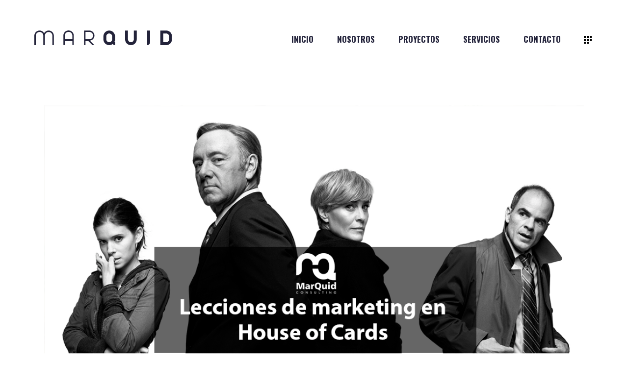

--- FILE ---
content_type: text/html; charset=UTF-8
request_url: https://www.marquid.com/tag/marketing/page/2/
body_size: 22561
content:
<!DOCTYPE html>
<html lang="es">
<head>
	<meta charset="UTF-8" />
	
				<meta name="viewport" content="width=device-width,initial-scale=1,user-scalable=no">
		
            
            
	<link rel="profile" href="http://gmpg.org/xfn/11" />
	<link rel="pingback" href="https://www.marquid.com/xmlrpc.php" />

	<title>Marketing Online en A Coruña | Marquid | </title>
<meta name='robots' content='max-image-preview:large' />
	<style>img:is([sizes="auto" i], [sizes^="auto," i]) { contain-intrinsic-size: 3000px 1500px }</style>
	<link rel='dns-prefetch' href='//fonts.googleapis.com' />
<link rel="alternate" type="application/rss+xml" title="Marketing Online en A Coruña | Marquid &raquo; Feed" href="https://www.marquid.com/feed/" />
<link rel="alternate" type="application/rss+xml" title="Marketing Online en A Coruña | Marquid &raquo; Feed de los comentarios" href="https://www.marquid.com/comments/feed/" />
<link rel="alternate" type="application/rss+xml" title="Marketing Online en A Coruña | Marquid &raquo; Etiqueta Marketing del feed" href="https://www.marquid.com/tag/marketing/feed/" />
<script type="text/javascript">
/* <![CDATA[ */
window._wpemojiSettings = {"baseUrl":"https:\/\/s.w.org\/images\/core\/emoji\/16.0.1\/72x72\/","ext":".png","svgUrl":"https:\/\/s.w.org\/images\/core\/emoji\/16.0.1\/svg\/","svgExt":".svg","source":{"concatemoji":"https:\/\/www.marquid.com\/wp-includes\/js\/wp-emoji-release.min.js?ver=6.8.3"}};
/*! This file is auto-generated */
!function(s,n){var o,i,e;function c(e){try{var t={supportTests:e,timestamp:(new Date).valueOf()};sessionStorage.setItem(o,JSON.stringify(t))}catch(e){}}function p(e,t,n){e.clearRect(0,0,e.canvas.width,e.canvas.height),e.fillText(t,0,0);var t=new Uint32Array(e.getImageData(0,0,e.canvas.width,e.canvas.height).data),a=(e.clearRect(0,0,e.canvas.width,e.canvas.height),e.fillText(n,0,0),new Uint32Array(e.getImageData(0,0,e.canvas.width,e.canvas.height).data));return t.every(function(e,t){return e===a[t]})}function u(e,t){e.clearRect(0,0,e.canvas.width,e.canvas.height),e.fillText(t,0,0);for(var n=e.getImageData(16,16,1,1),a=0;a<n.data.length;a++)if(0!==n.data[a])return!1;return!0}function f(e,t,n,a){switch(t){case"flag":return n(e,"\ud83c\udff3\ufe0f\u200d\u26a7\ufe0f","\ud83c\udff3\ufe0f\u200b\u26a7\ufe0f")?!1:!n(e,"\ud83c\udde8\ud83c\uddf6","\ud83c\udde8\u200b\ud83c\uddf6")&&!n(e,"\ud83c\udff4\udb40\udc67\udb40\udc62\udb40\udc65\udb40\udc6e\udb40\udc67\udb40\udc7f","\ud83c\udff4\u200b\udb40\udc67\u200b\udb40\udc62\u200b\udb40\udc65\u200b\udb40\udc6e\u200b\udb40\udc67\u200b\udb40\udc7f");case"emoji":return!a(e,"\ud83e\udedf")}return!1}function g(e,t,n,a){var r="undefined"!=typeof WorkerGlobalScope&&self instanceof WorkerGlobalScope?new OffscreenCanvas(300,150):s.createElement("canvas"),o=r.getContext("2d",{willReadFrequently:!0}),i=(o.textBaseline="top",o.font="600 32px Arial",{});return e.forEach(function(e){i[e]=t(o,e,n,a)}),i}function t(e){var t=s.createElement("script");t.src=e,t.defer=!0,s.head.appendChild(t)}"undefined"!=typeof Promise&&(o="wpEmojiSettingsSupports",i=["flag","emoji"],n.supports={everything:!0,everythingExceptFlag:!0},e=new Promise(function(e){s.addEventListener("DOMContentLoaded",e,{once:!0})}),new Promise(function(t){var n=function(){try{var e=JSON.parse(sessionStorage.getItem(o));if("object"==typeof e&&"number"==typeof e.timestamp&&(new Date).valueOf()<e.timestamp+604800&&"object"==typeof e.supportTests)return e.supportTests}catch(e){}return null}();if(!n){if("undefined"!=typeof Worker&&"undefined"!=typeof OffscreenCanvas&&"undefined"!=typeof URL&&URL.createObjectURL&&"undefined"!=typeof Blob)try{var e="postMessage("+g.toString()+"("+[JSON.stringify(i),f.toString(),p.toString(),u.toString()].join(",")+"));",a=new Blob([e],{type:"text/javascript"}),r=new Worker(URL.createObjectURL(a),{name:"wpTestEmojiSupports"});return void(r.onmessage=function(e){c(n=e.data),r.terminate(),t(n)})}catch(e){}c(n=g(i,f,p,u))}t(n)}).then(function(e){for(var t in e)n.supports[t]=e[t],n.supports.everything=n.supports.everything&&n.supports[t],"flag"!==t&&(n.supports.everythingExceptFlag=n.supports.everythingExceptFlag&&n.supports[t]);n.supports.everythingExceptFlag=n.supports.everythingExceptFlag&&!n.supports.flag,n.DOMReady=!1,n.readyCallback=function(){n.DOMReady=!0}}).then(function(){return e}).then(function(){var e;n.supports.everything||(n.readyCallback(),(e=n.source||{}).concatemoji?t(e.concatemoji):e.wpemoji&&e.twemoji&&(t(e.twemoji),t(e.wpemoji)))}))}((window,document),window._wpemojiSettings);
/* ]]> */
</script>
<link rel='stylesheet' id='animate-css' href='https://www.marquid.com/wp-content/plugins/qi-blocks/assets/css/plugins/animate/animate.min.css?ver=4.1.1' type='text/css' media='all' />
<style id='wp-emoji-styles-inline-css' type='text/css'>

	img.wp-smiley, img.emoji {
		display: inline !important;
		border: none !important;
		box-shadow: none !important;
		height: 1em !important;
		width: 1em !important;
		margin: 0 0.07em !important;
		vertical-align: -0.1em !important;
		background: none !important;
		padding: 0 !important;
	}
</style>
<style id='wp-block-library-inline-css' type='text/css'>
:root{--wp-admin-theme-color:#007cba;--wp-admin-theme-color--rgb:0,124,186;--wp-admin-theme-color-darker-10:#006ba1;--wp-admin-theme-color-darker-10--rgb:0,107,161;--wp-admin-theme-color-darker-20:#005a87;--wp-admin-theme-color-darker-20--rgb:0,90,135;--wp-admin-border-width-focus:2px;--wp-block-synced-color:#7a00df;--wp-block-synced-color--rgb:122,0,223;--wp-bound-block-color:var(--wp-block-synced-color)}@media (min-resolution:192dpi){:root{--wp-admin-border-width-focus:1.5px}}.wp-element-button{cursor:pointer}:root{--wp--preset--font-size--normal:16px;--wp--preset--font-size--huge:42px}:root .has-very-light-gray-background-color{background-color:#eee}:root .has-very-dark-gray-background-color{background-color:#313131}:root .has-very-light-gray-color{color:#eee}:root .has-very-dark-gray-color{color:#313131}:root .has-vivid-green-cyan-to-vivid-cyan-blue-gradient-background{background:linear-gradient(135deg,#00d084,#0693e3)}:root .has-purple-crush-gradient-background{background:linear-gradient(135deg,#34e2e4,#4721fb 50%,#ab1dfe)}:root .has-hazy-dawn-gradient-background{background:linear-gradient(135deg,#faaca8,#dad0ec)}:root .has-subdued-olive-gradient-background{background:linear-gradient(135deg,#fafae1,#67a671)}:root .has-atomic-cream-gradient-background{background:linear-gradient(135deg,#fdd79a,#004a59)}:root .has-nightshade-gradient-background{background:linear-gradient(135deg,#330968,#31cdcf)}:root .has-midnight-gradient-background{background:linear-gradient(135deg,#020381,#2874fc)}.has-regular-font-size{font-size:1em}.has-larger-font-size{font-size:2.625em}.has-normal-font-size{font-size:var(--wp--preset--font-size--normal)}.has-huge-font-size{font-size:var(--wp--preset--font-size--huge)}.has-text-align-center{text-align:center}.has-text-align-left{text-align:left}.has-text-align-right{text-align:right}#end-resizable-editor-section{display:none}.aligncenter{clear:both}.items-justified-left{justify-content:flex-start}.items-justified-center{justify-content:center}.items-justified-right{justify-content:flex-end}.items-justified-space-between{justify-content:space-between}.screen-reader-text{border:0;clip-path:inset(50%);height:1px;margin:-1px;overflow:hidden;padding:0;position:absolute;width:1px;word-wrap:normal!important}.screen-reader-text:focus{background-color:#ddd;clip-path:none;color:#444;display:block;font-size:1em;height:auto;left:5px;line-height:normal;padding:15px 23px 14px;text-decoration:none;top:5px;width:auto;z-index:100000}html :where(.has-border-color){border-style:solid}html :where([style*=border-top-color]){border-top-style:solid}html :where([style*=border-right-color]){border-right-style:solid}html :where([style*=border-bottom-color]){border-bottom-style:solid}html :where([style*=border-left-color]){border-left-style:solid}html :where([style*=border-width]){border-style:solid}html :where([style*=border-top-width]){border-top-style:solid}html :where([style*=border-right-width]){border-right-style:solid}html :where([style*=border-bottom-width]){border-bottom-style:solid}html :where([style*=border-left-width]){border-left-style:solid}html :where(img[class*=wp-image-]){height:auto;max-width:100%}:where(figure){margin:0 0 1em}html :where(.is-position-sticky){--wp-admin--admin-bar--position-offset:var(--wp-admin--admin-bar--height,0px)}@media screen and (max-width:600px){html :where(.is-position-sticky){--wp-admin--admin-bar--position-offset:0px}}
</style>
<style id='classic-theme-styles-inline-css' type='text/css'>
/*! This file is auto-generated */
.wp-block-button__link{color:#fff;background-color:#32373c;border-radius:9999px;box-shadow:none;text-decoration:none;padding:calc(.667em + 2px) calc(1.333em + 2px);font-size:1.125em}.wp-block-file__button{background:#32373c;color:#fff;text-decoration:none}
</style>
<link rel='stylesheet' id='contact-form-7-css' href='https://www.marquid.com/wp-content/plugins/contact-form-7/includes/css/styles.css?ver=6.1.1' type='text/css' media='all' />
<link rel='stylesheet' id='qi-blocks-grid-css' href='https://www.marquid.com/wp-content/plugins/qi-blocks/assets/dist/grid.css?ver=1.4.3' type='text/css' media='all' />
<link rel='stylesheet' id='qi-blocks-main-css' href='https://www.marquid.com/wp-content/plugins/qi-blocks/assets/dist/main.css?ver=1.4.3' type='text/css' media='all' />
<style id='qi-blocks-main-inline-css' type='text/css'>
body  .qodef-widget-block-97fc8079 .qi-block-divider .qodef-m-line{background-repeat: round;width: 245px;margin-top: 38px;border-bottom-style: solid;}
</style>
<link rel='stylesheet' id='qi-addons-for-elementor-grid-style-css' href='https://www.marquid.com/wp-content/plugins/qi-addons-for-elementor/assets/css/grid.min.css?ver=1.9.5' type='text/css' media='all' />
<link rel='stylesheet' id='qi-addons-for-elementor-helper-parts-style-css' href='https://www.marquid.com/wp-content/plugins/qi-addons-for-elementor/assets/css/helper-parts.min.css?ver=1.9.5' type='text/css' media='all' />
<link rel='stylesheet' id='qi-addons-for-elementor-style-css' href='https://www.marquid.com/wp-content/plugins/qi-addons-for-elementor/assets/css/main.min.css?ver=1.9.5' type='text/css' media='all' />
<link rel='stylesheet' id='mediaelement-css' href='https://www.marquid.com/wp-includes/js/mediaelement/mediaelementplayer-legacy.min.css?ver=4.2.17' type='text/css' media='all' />
<link rel='stylesheet' id='wp-mediaelement-css' href='https://www.marquid.com/wp-includes/js/mediaelement/wp-mediaelement.min.css?ver=6.8.3' type='text/css' media='all' />
<link rel='stylesheet' id='bridge-default-style-css' href='https://www.marquid.com/wp-content/themes/bridge/style.css?ver=6.8.3' type='text/css' media='all' />
<link rel='stylesheet' id='bridge-qode-font_awesome-css' href='https://www.marquid.com/wp-content/themes/bridge/css/font-awesome/css/font-awesome.min.css?ver=6.8.3' type='text/css' media='all' />
<link rel='stylesheet' id='bridge-qode-font_elegant-css' href='https://www.marquid.com/wp-content/themes/bridge/css/elegant-icons/style.min.css?ver=6.8.3' type='text/css' media='all' />
<link rel='stylesheet' id='bridge-qode-linea_icons-css' href='https://www.marquid.com/wp-content/themes/bridge/css/linea-icons/style.css?ver=6.8.3' type='text/css' media='all' />
<link rel='stylesheet' id='bridge-qode-dripicons-css' href='https://www.marquid.com/wp-content/themes/bridge/css/dripicons/dripicons.css?ver=6.8.3' type='text/css' media='all' />
<link rel='stylesheet' id='bridge-qode-kiko-css' href='https://www.marquid.com/wp-content/themes/bridge/css/kiko/kiko-all.css?ver=6.8.3' type='text/css' media='all' />
<link rel='stylesheet' id='bridge-qode-font_awesome_5-css' href='https://www.marquid.com/wp-content/themes/bridge/css/font-awesome-5/css/font-awesome-5.min.css?ver=6.8.3' type='text/css' media='all' />
<link rel='stylesheet' id='bridge-stylesheet-css' href='https://www.marquid.com/wp-content/themes/bridge/css/stylesheet.min.css?ver=6.8.3' type='text/css' media='all' />
<style id='bridge-stylesheet-inline-css' type='text/css'>
   .archive.disabled_footer_top .footer_top_holder, .archive.disabled_footer_bottom .footer_bottom_holder { display: none;}


</style>
<link rel='stylesheet' id='bridge-print-css' href='https://www.marquid.com/wp-content/themes/bridge/css/print.css?ver=6.8.3' type='text/css' media='all' />
<link rel='stylesheet' id='bridge-style-dynamic-css' href='https://www.marquid.com/wp-content/themes/bridge/css/style_dynamic.css?ver=1761670477' type='text/css' media='all' />
<link rel='stylesheet' id='bridge-responsive-css' href='https://www.marquid.com/wp-content/themes/bridge/css/responsive.min.css?ver=6.8.3' type='text/css' media='all' />
<link rel='stylesheet' id='bridge-style-dynamic-responsive-css' href='https://www.marquid.com/wp-content/themes/bridge/css/style_dynamic_responsive.css?ver=1761670477' type='text/css' media='all' />
<style id='bridge-style-dynamic-responsive-inline-css' type='text/css'>
/*Quitar navegación footer portfolio*/
.portfolio_navigation{
display:none;
}
/*Alto máximo logotipo*/
header.centered_logo.centered_logo_animate .q_logo img, header:not(.centered_logo) .q_logo img {
    max-height: 30px !important;
}
@media only screen and (max-width: 1000px) {
    header .q_logo img.mobile {
max-height: 20px !important;
}}

/* Para el widget de Editor de Texto, el selector apunta al enlace dentro del widget */
.mi-boton-circular-inner {
  /* Estilos para el círculo */
  width: 180px;
  height: 180px;
  border: 1px solid #22223a;
  border-radius: 50%;
  box-sizing: border-box;

  /* Centrado de contenido (texto) */
  display: flex; /* <-- ¡La clave! */
  align-items: center;
  justify-content: center;
  text-align: center;

  padding: 10px;

  /* Estilos del texto */
  font-family: "Oswald", Sans-serif;
  font-weight: 700;
  font-size: 16px;
  line-height: 1.2em;
  text-transform: uppercase;
  color: #22223a;
  text-decoration: none; /* Quitar subrayado del enlace */

  /* Fondo y comportamiento */
  background-color: transparent;
  cursor: pointer;
  transition: background-color 0.3s ease, color 0.3s ease, border-color 0.3s ease;
}

.mi-boton-circular-inner:hover {
  background-color: #ea8981;
  color: #fff;
  border-color: #ea8981;
}

/* Asegurar que el propio widget Editor de Texto no tenga padding extra */
selector .elementor-widget-container {
    padding: 0; /* o ajusta si es necesario */
}

.testimonials_c_holder .testimonial_content_inner {

    text-align: left;

    padding: 0;

}

 

.testimonials_c_holder .testimonial_content_inner .testimonial_author {

    margin-top: 17px;

}

 

.testimonials_c_holder .testimonial_content_inner .testimonial_text_inner .testimonial_author:after {

    content: '';

    display: inline-block;

    margin-left: 18px;

    vertical-align: middle;

    width: 91px;

    height: 1px;

    background-color: #000;

}

 

.testimonials_c_holder .flex-control-nav {

    text-align: left;

}

 

.testimonials_c_holder .flex-control-nav li {

    display: inline-block;

    width: 6px;

    height: 6px;

    margin: 0 14px;

}

 

.testimonials_c_holder .flex-control-nav li:first-child {

    margin-left: 0;

}

 

.testimonials_c_holder .flex-control-nav li a {

    background-color: #000;

    position: relative;

}

 

.testimonials_c_holder .flex-control-nav li a:after {

    content: '';

    width: 28px;

    height: 28px;

    position: absolute;

    left: 50%;

    top: 50%;

    transform: translate(-50%, -50%);

    border: 1px solid transparent;

    border-radius: 50%;

    transition: border-color .2s ease-in-out;

}

 

.testimonials_c_holder .flex-control-nav li a.flex-active:after,

.testimonials_c_holder .flex-control-nav li a:hover:after {

    border-color: #000;

}

 

.testimonials_c_holder .flex-control-nav {

    margin-top: 44px;

}




.q_team .q_team_title_holder .q_team_name {

    margin-bottom: 2px;

}

 

.q_team.info_on_hover .q_team_title_holder span {

    font-family: "Open Sans",sans-serif;

    font-size: 13px;

    line-height: 24px;

    font-weight: 400;

}

 

.q_social_icon_holder.normal_social {

    margin: 0 7px;

}

 

.q_team .q_team_social_holder .q_social_icon_holder i.simple_social {

    font-size: 15px;

}

 

.q_team .q_team_social_holder .q_social_icon_holder:hover .simple_social {

    color: #fff !important;

}

 

.q_team .q_team_title_holder {

    margin: 0 0 16px;

}

 

.q_team.info_on_hover .q_team_text {

        transition: opacity .3s;

}

 

.q_team.info_on_hover .q_team_text_holder {

    transform: translate3d(0,40px,0) skewY(-8deg);

    transition: transform 0s .3s,opacity .3s;

}

 

.q_team.info_on_hover .q_team_image:hover .q_team_text_holder {

    transform: translate3d(0,0,0);

    transition: .6s cubic-bezier(.11,.29,.03,.88);

}





.mobile_menu_button span,

.side_menu_button>a {

    color: #000;

}

 

.side_menu_button .qode-side-menu-button-svg svg path,

.side_menu_button .qode-side-menu-button-svg svg>* {

    stroke: none;

}



/*
.footer_top {

    position: relative;

}

 

.footer_top:after {

    content: '';

    position: absolute;

    left: 50%;

    top: 0;

    transform: translateX(-50%);

    border: 1px solid #22223a;

    width: 1000px;

    height: 1000px;

    border-radius: 50em;

}

 

.footer_top {

    padding-top: 40px;

}


*/

nav.main_menu ul li a span.underline_dash {

    bottom: -1px;

}

 

.header_bottom {

    padding: 0 70px;

}

 

header .header_inner_left {

    left: 70px;

}

 

.side_menu_button .side_menu_button_link {

    display: flex;

    align-items: center;

    position: relative;

    top: 1px;

}

 

.side_menu_button a:last-child {

    padding-left: 23px;

}



.projects_holder article span.text_holder {

    background-color: rgba(0,0,0,.85);

}

 

.projects_holder.hover_text article span.text_holder span.text_inner .hover_feature_holder_title .project_category {

    font-family: "Open Sans",sans-serif;

    font-size: 13px;

    color: #b0b0b0;

}

 

.projects_holder.hover_text article span.text_holder span.text_inner .hover_feature_holder_title .project_category:before {

    content: "/";

    display: inline-block;

}

 

.projects_holder.hover_text article .hover_feature_holder_title .portfolio_title {

    margin: 0 0 4px;

}

 

.projects_holder article .image_holder:hover .image img {

    -webkit-transform: scale(1);

    transform: scale(1);

}

 

.projects_holder article span.text_holder {

    transition: opacity .3s;

}

 

.projects_holder article span.text_holder span span.text_inner {

    transform: translate3d(0,40px,0) skewY(-8deg);

    transition: transform 0s .3s,opacity .3s;

    will-change: transform,opacity;

    align-items: center;

}

 

.projects_holder article:hover .image_holder span.text_holder span.text_inner {

    transform: translate3d(0,0,0);

    transition: .6s cubic-bezier(.11,.29,.03,.88);    

}


header.sticky .header_bottom {

    box-shadow: none;

}


.portfolio_slider_holder {

    margin: 0 -22px;

}

 

.portfolio_slider .portfolio_slides>li .image_holder {

    padding: 0 22px;

}

 

.portfolio_slides .hover_feature_holder {

    position: relative;

    top: auto;

    left: auto;

    height: auto;

    width: 100%;

}

 

.portfolio_slides .hover_feature_holder_inner {

    opacity: 1;

    padding: 0;

    text-align: left;

    color: #000;

}

 

.portfolio_slides .hover_feature_holder_inner .portfolio_title a {

    color: #000;

}

 

.portfolio_slider_holder .caroufredsel_wrapper {

    overflow: visible !important;

    overflow-x: clip !important;

}

 

.portfolio_slides .hover_feature_holder_inner .qbutton {

    display: none;

}

 

.portfolio_slides .hover_feature_holder_inner .portfolio_title {

    margin: 21px 0 4px;

}

 

.portfolio_slides .hover_feature_holder_inner .project_category {

    font-family: "Open Sans",sans-serif;

    font-size: 13px;

    color: #b0b0b0;

    margin-right: 5px;

}

 

.portfolio_slides .hover_feature_holder_inner .project_category:before {

    content: "/";

    display: inline-block;

}

 

.portfolio_slider .image_holder .separator {

    display: none;

}

 

.portfolio_slider .portfolio_slides li.item:hover img, .projects_holder article .image_holder:hover .image img {

    -webkit-transform: scale(1);

    transform: scale(1);

}

 

.portfolio_slides li:hover .image_pixel_hover {

    background-color: transparent;

}


.qode-contact-form-7 button.wpcf7-submit {

    position: relative;

    display: inline-block;

    vertical-align: middle;

    width: auto;

    margin: 0;

    font-family: Oswald,sans-serif;

    font-size: 15px;

    font-weight: 700;

    text-transform: uppercase;

    text-align: left;

    outline: 0;

    box-sizing: border-box;

    transition: color .2s ease-in-out,background-color .2s ease-in-out,border-color .2s ease-in-out;

    border-radius: 0;

    color: #fff;

    background-color: transparent;

    border: 1px solid transparent;

    min-width: 192px;

    height: 56px;

    line-height: 54px;

    padding-left: 0;

    padding-right: 30px;

    box-sizing: border-box;

    overflow: hidden;

    margin-top: 51px;

    cursor: pointer;

}

 

.qode-contact-form-7 button.wpcf7-submit:after {

    content: attr(data-text);

    position: absolute;

    display: block;

    width: 100%;

    height: 100%;

    top: 0;

    left: 0;

    background: #000;

    color: #fff;

    padding-left: 30px;

    padding-right: 30px;

    box-sizing: border-box;

    clip-path: polygon(0 0,100% 0,100% 100%,0 100%);

    transition: all .5s;

    text-align: left;

}

 

.qode-contact-form-7 button.wpcf7-submit .qode-btn-text {

    position: absolute;

    top: 0;

    transform: translateX(-101%);

    color: #000;

    transition: all .5s;

    font-size: 35px;

}

 

.qode-contact-form-7 button.wpcf7-submit:hover .qode-btn-text {

    transform: translateX(0);

}

 

.qode-contact-form-7 button.wpcf7-submit:hover:after {

    clip-path: polygon(0 0,0 0,0 100%,0 100%);

}


.side_menu h2 a {

    font-weight: inherit;

}

 

.side_menu_slide_from_right .side_menu {

    text-align: left;

    padding: 8.7% 50px 30px 85px;

}

 

.side_menu .wp-block-heading a {

    transition: .2s cubic-bezier(.2,.84,.5,1);

}

 

.side_menu .wp-block-heading a:hover {

    color: transparent;

    -webkit-text-stroke: 1px #a8a8a8;

}


div.ppt {

    display: none !important;

}



.mobile_menu_button span:hover, .side_menu_button>a:hover, header:not(.with_hover_bg_color) nav.main_menu>ul>li:hover>a {

    opacity: 1;

}



@media only screen and (max-width: 480px) {

    .page_header .header_bottom {

        padding: 0 25px;

    }

}



@media only screen and (max-width: 680px) {

    .side_menu_slide_from_right .side_menu {

        padding: 13.7% 48px 30px 48px;

    }

}



@media only screen and (max-width: 1000px) {

    #rev_slider_5_1_forcefullwidth {

        margin-top: -100px;

    }

}


.portfolio_navigation {

    padding: 44px 0 112px;

}

 

.portfolio_navigation .portfolio_next a, .portfolio_navigation .portfolio_prev a {

    color: #000;

    border: none;

    width: auto;

}

 

.portfolio_navigation .portfolio_next a:hover, .portfolio_navigation .portfolio_prev a:hover {

    color: #000;

    background-color: transparent;

}


@media only screen and (max-width: 1024px) {

    .portfolio_single .two_columns_66_33 .column1,

    .portfolio_single .two_columns_66_33 .column2 {

        width: 100%;

    }

    

    .portfolio_single .two_columns_66_33 .column1 .column_inner,

    .portfolio_single .two_columns_66_33 .column2 .column_inner {

        padding: 0;

    }

}


nav.main_menu ul li a span.underline_dash {

    opacity: 1;

    transform-origin: right;

    transition: all .2s ease-in;

    transform: translateX(-50%) scaleX(0);

    will-change: transform;

}

 

nav.main_menu ul li.current-menu-ancestor a span.underline_dash,

nav.main_menu ul li.current-menu-item a span.underline_dash,

nav.main_menu ul li a:hover span.underline_dash {

    transform: translateX(-50%) scaleX(1);

}



.side_menu_slide_from_right .side_menu,

.right_side_menu_opened.side_menu_slide_from_right .side_menu {

    transition: all .6s cubic-bezier(.77,0,.175,1);

}

 

.right_side_menu_opened .wrapper, .right_side_menu_opened footer.uncover,

.right_side_menu_opened .wrapper, .right_side_menu_opened .wrapper header.fixed, .right_side_menu_opened .wrapper header.fixed_hiding, .right_side_menu_opened .wrapper header.fixed_top_header .top_header, .right_side_menu_opened .wrapper header.sticky {

    left: auto;

}


.side_menu_slide_from_right .side_menu {

    width: 633px;

}


@media screen and (max-width: 1440px) {

    .tp-bullets {

        transform: matrix(1, 0, 0, 1, 88, -161) !important;

    }

}

 

@media screen and (max-width: 1366px) {

    .tp-bullets {

        transform: matrix(1, 0, 0, 1, 88, -108) !important;

    }

}

 

@media screen and (max-width: 1024px) {

    .tp-bullets {

        transform: matrix(1, 0, 0, 1, 295, -96) !important;

        z-index: 5000;

    }

}

 

@media screen and (max-width: 768px) {

    .tp-bullets {

        transform: matrix(1, 0, 0, 1, 210, -200) !important;

    }

}

 

@media screen and (max-width: 600px) {

    .tp-bullets {

        transform: matrix(1, 0, 0, 1, 71, -137) !important;

    }

}


.touchevents .portfolio_slides .hover_feature_holder {

    display: block !important;

}



@media only screen and (max-width: 768px) {

    .side_menu_button {

        display: none;

    }

}
</style>
<link rel='stylesheet' id='bridge-style-handle-google-fonts-css' href='https://fonts.googleapis.com/css?family=Raleway%3A100%2C200%2C300%2C400%2C500%2C600%2C700%2C800%2C900%2C100italic%2C300italic%2C400italic%2C700italic%7COswald%3A100%2C200%2C300%2C400%2C500%2C600%2C700%2C800%2C900%2C100italic%2C300italic%2C400italic%2C700italic%7COpen+Sans%3A100%2C200%2C300%2C400%2C500%2C600%2C700%2C800%2C900%2C100italic%2C300italic%2C400italic%2C700italic&#038;subset=latin%2Clatin-ext&#038;ver=1.0.0' type='text/css' media='all' />
<link rel='stylesheet' id='bridge-core-dashboard-style-css' href='https://www.marquid.com/wp-content/plugins/bridge-core/modules/core-dashboard/assets/css/core-dashboard.min.css?ver=6.8.3' type='text/css' media='all' />
<link rel='stylesheet' id='swiper-css' href='https://www.marquid.com/wp-content/plugins/qi-addons-for-elementor/assets/plugins/swiper/8.4.5/swiper.min.css?ver=8.4.5' type='text/css' media='all' />
<link rel='stylesheet' id='bridge-childstyle-css' href='https://www.marquid.com/wp-content/themes/bridge-child/style.css?ver=6.8.3' type='text/css' media='all' />
<script type="text/javascript" src="https://www.marquid.com/wp-includes/js/jquery/jquery.min.js?ver=3.7.1" id="jquery-core-js"></script>
<script type="text/javascript" src="https://www.marquid.com/wp-includes/js/jquery/jquery-migrate.min.js?ver=3.4.1" id="jquery-migrate-js"></script>
<link rel="https://api.w.org/" href="https://www.marquid.com/wp-json/" /><link rel="alternate" title="JSON" type="application/json" href="https://www.marquid.com/wp-json/wp/v2/tags/53" /><link rel="EditURI" type="application/rsd+xml" title="RSD" href="https://www.marquid.com/xmlrpc.php?rsd" />
<meta name="generator" content="WordPress 6.8.3" />
<meta name="generator" content="Elementor 3.32.5; features: e_font_icon_svg, additional_custom_breakpoints; settings: css_print_method-external, google_font-enabled, font_display-swap">
			<style>
				.e-con.e-parent:nth-of-type(n+4):not(.e-lazyloaded):not(.e-no-lazyload),
				.e-con.e-parent:nth-of-type(n+4):not(.e-lazyloaded):not(.e-no-lazyload) * {
					background-image: none !important;
				}
				@media screen and (max-height: 1024px) {
					.e-con.e-parent:nth-of-type(n+3):not(.e-lazyloaded):not(.e-no-lazyload),
					.e-con.e-parent:nth-of-type(n+3):not(.e-lazyloaded):not(.e-no-lazyload) * {
						background-image: none !important;
					}
				}
				@media screen and (max-height: 640px) {
					.e-con.e-parent:nth-of-type(n+2):not(.e-lazyloaded):not(.e-no-lazyload),
					.e-con.e-parent:nth-of-type(n+2):not(.e-lazyloaded):not(.e-no-lazyload) * {
						background-image: none !important;
					}
				}
			</style>
			<meta name="generator" content="Powered by Slider Revolution 6.7.37 - responsive, Mobile-Friendly Slider Plugin for WordPress with comfortable drag and drop interface." />
<link rel="icon" href="https://www.marquid.com/wp-content/uploads/2025/09/cropped-favicon-32x32.webp" sizes="32x32" />
<link rel="icon" href="https://www.marquid.com/wp-content/uploads/2025/09/cropped-favicon-192x192.webp" sizes="192x192" />
<link rel="apple-touch-icon" href="https://www.marquid.com/wp-content/uploads/2025/09/cropped-favicon-180x180.webp" />
<meta name="msapplication-TileImage" content="https://www.marquid.com/wp-content/uploads/2025/09/cropped-favicon-270x270.webp" />
<script>function setREVStartSize(e){
			//window.requestAnimationFrame(function() {
				window.RSIW = window.RSIW===undefined ? window.innerWidth : window.RSIW;
				window.RSIH = window.RSIH===undefined ? window.innerHeight : window.RSIH;
				try {
					var pw = document.getElementById(e.c).parentNode.offsetWidth,
						newh;
					pw = pw===0 || isNaN(pw) || (e.l=="fullwidth" || e.layout=="fullwidth") ? window.RSIW : pw;
					e.tabw = e.tabw===undefined ? 0 : parseInt(e.tabw);
					e.thumbw = e.thumbw===undefined ? 0 : parseInt(e.thumbw);
					e.tabh = e.tabh===undefined ? 0 : parseInt(e.tabh);
					e.thumbh = e.thumbh===undefined ? 0 : parseInt(e.thumbh);
					e.tabhide = e.tabhide===undefined ? 0 : parseInt(e.tabhide);
					e.thumbhide = e.thumbhide===undefined ? 0 : parseInt(e.thumbhide);
					e.mh = e.mh===undefined || e.mh=="" || e.mh==="auto" ? 0 : parseInt(e.mh,0);
					if(e.layout==="fullscreen" || e.l==="fullscreen")
						newh = Math.max(e.mh,window.RSIH);
					else{
						e.gw = Array.isArray(e.gw) ? e.gw : [e.gw];
						for (var i in e.rl) if (e.gw[i]===undefined || e.gw[i]===0) e.gw[i] = e.gw[i-1];
						e.gh = e.el===undefined || e.el==="" || (Array.isArray(e.el) && e.el.length==0)? e.gh : e.el;
						e.gh = Array.isArray(e.gh) ? e.gh : [e.gh];
						for (var i in e.rl) if (e.gh[i]===undefined || e.gh[i]===0) e.gh[i] = e.gh[i-1];
											
						var nl = new Array(e.rl.length),
							ix = 0,
							sl;
						e.tabw = e.tabhide>=pw ? 0 : e.tabw;
						e.thumbw = e.thumbhide>=pw ? 0 : e.thumbw;
						e.tabh = e.tabhide>=pw ? 0 : e.tabh;
						e.thumbh = e.thumbhide>=pw ? 0 : e.thumbh;
						for (var i in e.rl) nl[i] = e.rl[i]<window.RSIW ? 0 : e.rl[i];
						sl = nl[0];
						for (var i in nl) if (sl>nl[i] && nl[i]>0) { sl = nl[i]; ix=i;}
						var m = pw>(e.gw[ix]+e.tabw+e.thumbw) ? 1 : (pw-(e.tabw+e.thumbw)) / (e.gw[ix]);
						newh =  (e.gh[ix] * m) + (e.tabh + e.thumbh);
					}
					var el = document.getElementById(e.c);
					if (el!==null && el) el.style.height = newh+"px";
					el = document.getElementById(e.c+"_wrapper");
					if (el!==null && el) {
						el.style.height = newh+"px";
						el.style.display = "block";
					}
				} catch(e){
					console.log("Failure at Presize of Slider:" + e)
				}
			//});
		  };</script>
</head>

<body class="archive paged tag tag-marketing tag-53 paged-2 tag-paged-2 wp-theme-bridge wp-child-theme-bridge-child bridge-core-3.3.4.4 qi-blocks-1.4.3 qodef-gutenberg--no-touch qodef-qi--no-touch qi-addons-for-elementor-1.9.5 qode-optimizer-1.0.4  qode-title-hidden qode_grid_1300 side_menu_slide_from_right qode-overridden-elementors-fonts qode_disabled_responsive_button_padding_change qode-child-theme-ver-1.0.0 qode-theme-ver-30.8.8.4 qode-theme-bridge disabled_footer_bottom elementor-default elementor-kit-8513" itemscope itemtype="http://schema.org/WebPage">



	<section class="side_menu right ">
				<a href="#" target="_self" class="close_side_menu ">
					</a>
		<div id="block-12" class="widget widget_block posts_holder">
<div class="wp-block-columns is-layout-flex wp-container-core-columns-is-layout-9d6595d7 wp-block-columns-is-layout-flex">
<div class="wp-block-column is-layout-flow wp-block-column-is-layout-flow">
<p style="font-size:13px; color:#b0b0b0;">/Todo tiene un</p>



<h2 class="wp-block-heading has-white-color has-text-color has-link-color wp-elements-a4e094b9e73aae3522abb545dc8f914f"><a href="https://www.marquid.com/">Inicio</a></h2>


<div class="widget qode_separator_widget " style="margin-bottom: 30px;"></div>


<p style="font-size:13px; color:#b0b0b0;">/Conoce más sobre</p>



<h2 class="wp-block-heading has-white-color has-text-color has-link-color wp-elements-4b6fe1e1c6e890769f97fa981f306d32"><a href="#">Nosotros</a></h2>


<div class="widget qode_separator_widget " style="margin-bottom: 30px;"></div>


<p style="font-size:13px; color:#b0b0b0;">/Mira nuestros</p>



<h2 class="wp-block-heading has-white-color has-text-color has-link-color wp-elements-d5b473f9c33e65bec3481b623b6114ed"><a href="#">Proyectos</a></h2>


<div class="widget qode_separator_widget " style="margin-bottom: 30px;"></div>


<p style="font-size:13px; color:#b0b0b0;">/Nos puedes</p>



<h2 class="wp-block-heading has-white-color has-text-color has-link-color wp-elements-85241461af73d11ccd814563a6653764"><a href="#">Contactar</a></h2>
</div>
</div>
</div></section>

<div class="wrapper">
	<div class="wrapper_inner">

    
		<!-- Google Analytics start -->
				<!-- Google Analytics end -->

		
	<header class=" scroll_header_top_area  stick transparent scrolled_not_transparent page_header">
	<div class="header_inner clearfix">
				<div class="header_top_bottom_holder">
			
			<div class="header_bottom clearfix" style=' background-color:rgba(255, 255, 255, 0);' >
											<div class="header_inner_left">
																	<div class="mobile_menu_button">
		<span>
			<i class="qode_icon_font_awesome fa fa-bars " ></i>		</span>
	</div>
								<div class="logo_wrapper" >
	<div class="q_logo">
		<a itemprop="url" href="https://www.marquid.com/" >
             <img itemprop="image" class="normal" src="https://www.marquid.com/wp-content/uploads/2025/09/Logo-Marquid.svg" alt="Logo"> 			 <img itemprop="image" class="light" src="https://www.marquid.com/wp-content/themes/bridge/img/logo.png" alt="Logo"/> 			 <img itemprop="image" class="dark" src="https://www.marquid.com/wp-content/themes/bridge/img/logo_black.png" alt="Logo"/> 			 <img itemprop="image" class="sticky" src="https://www.marquid.com/wp-content/uploads/2025/09/Logo-Marquid.svg" alt="Logo"/> 			 <img itemprop="image" class="mobile" src="https://www.marquid.com/wp-content/uploads/2025/09/Logo-Marquid.svg" alt="Logo"/> 					</a>
	</div>
	</div>															</div>
															<div class="header_inner_right">
									<div class="side_menu_button_wrapper right">
																														<div class="side_menu_button">
																																	
	<a class="side_menu_button_link normal qode-side-menu-button-svg" href="javascript:void(0)">
		<svg x="0px" y="0px" width="15.984px" height="15.984px" viewBox="0 0 15.984 15.984" enable-background="new 0 0 15.984 15.984" xml:space="preserve">
<rect width="3.984" height="3.984"></rect>
<rect x="6.007" width="3.984" height="3.984"></rect>
<rect x="12.014" width="3.984" height="3.984"></rect>
<rect y="6.007" width="3.984" height="3.984"></rect>
<rect x="6.007" y="6.007" width="3.984" height="3.984"></rect>
<rect x="12.014" y="6.007" width="3.984" height="3.984"></rect>
<rect y="12.014" width="3.984" height="3.984"></rect>
<rect x="6.007" y="12.014" width="3.984" height="3.984"></rect>
</svg>	</a>
										</div>
									</div>
								</div>
							
							
							<nav class="main_menu drop_down right">
								<ul id="menu-marquid-2025" class=""><li id="nav-menu-item-8814" class="menu-item menu-item-type-post_type menu-item-object-page menu-item-home  narrow"><a href="https://www.marquid.com/" class=""><i class="menu_icon blank fa"></i><span>Inicio<span class="underline_dash"></span></span><span class="plus"></span></a></li>
<li id="nav-menu-item-8815" class="menu-item menu-item-type-custom menu-item-object-custom  narrow"><a href="#nosotros" class=""><i class="menu_icon blank fa"></i><span>Nosotros<span class="underline_dash"></span></span><span class="plus"></span></a></li>
<li id="nav-menu-item-8817" class="menu-item menu-item-type-custom menu-item-object-custom  narrow"><a href="#proyectos" class=""><i class="menu_icon blank fa"></i><span>Proyectos<span class="underline_dash"></span></span><span class="plus"></span></a></li>
<li id="nav-menu-item-8816" class="menu-item menu-item-type-custom menu-item-object-custom  narrow"><a href="#servicios" class=""><i class="menu_icon blank fa"></i><span>Servicios<span class="underline_dash"></span></span><span class="plus"></span></a></li>
<li id="nav-menu-item-8818" class="menu-item menu-item-type-custom menu-item-object-custom  narrow"><a href="#contacto" class=""><i class="menu_icon blank fa"></i><span>Contacto<span class="underline_dash"></span></span><span class="plus"></span></a></li>
</ul>							</nav>
														<nav class="mobile_menu">
	<ul id="menu-marquid-2026" class=""><li id="mobile-menu-item-8814" class="menu-item menu-item-type-post_type menu-item-object-page menu-item-home "><a href="https://www.marquid.com/" class=""><span>Inicio</span></a><span class="mobile_arrow"><i class="fa fa-angle-right"></i><i class="fa fa-angle-down"></i></span></li>
<li id="mobile-menu-item-8815" class="menu-item menu-item-type-custom menu-item-object-custom "><a href="#nosotros" class=""><span>Nosotros</span></a><span class="mobile_arrow"><i class="fa fa-angle-right"></i><i class="fa fa-angle-down"></i></span></li>
<li id="mobile-menu-item-8817" class="menu-item menu-item-type-custom menu-item-object-custom "><a href="#proyectos" class=""><span>Proyectos</span></a><span class="mobile_arrow"><i class="fa fa-angle-right"></i><i class="fa fa-angle-down"></i></span></li>
<li id="mobile-menu-item-8816" class="menu-item menu-item-type-custom menu-item-object-custom "><a href="#servicios" class=""><span>Servicios</span></a><span class="mobile_arrow"><i class="fa fa-angle-right"></i><i class="fa fa-angle-down"></i></span></li>
<li id="mobile-menu-item-8818" class="menu-item menu-item-type-custom menu-item-object-custom "><a href="#contacto" class=""><span>Contacto</span></a><span class="mobile_arrow"><i class="fa fa-angle-right"></i><i class="fa fa-angle-down"></i></span></li>
</ul></nav>											</div>
			</div>
		</div>

</header>	<a id="back_to_top" href="#">
        <span class="fa-stack">
            <i class="qode_icon_font_awesome fa fa-angle-double-up " ></i>        </span>
	</a>
	
	
    
    	
    
    <div class="content content_top_margin_none">
        <div class="content_inner  ">
    
	
				<div class="container">
            			<div class="container_inner default_template_holder clearfix">
									<div class="blog_holder blog_large_image">

	
    <!--if template name is defined than it is used our template and we can use query '$blog_query'-->
    
        <!--otherwise it is archive or category page and we don't have query-->
                    		<article id="post-6365" class="post-6365 post type-post status-publish format-standard has-post-thumbnail hentry category-lecciones-de-marketing tag-estrategia-de-marketing tag-influencers tag-influencia tag-marketing tag-publico-objetivo tag-pymes">
			<div class="post_content_holder">
									<div class="post_image">
						<a itemprop="url" href="https://www.marquid.com/marketing-comunicacion-estrategia-influencers-pymes/" title="Lecciones de Marketing en House of Cards">
							<img fetchpriority="high" width="1024" height="510" src="https://www.marquid.com/wp-content/uploads/2017/11/Lecciones-de-marketing-marquid-consulting-house-of-cards-1.png" class="attachment-full size-full wp-post-image" alt="" decoding="async" srcset="https://www.marquid.com/wp-content/uploads/2017/11/Lecciones-de-marketing-marquid-consulting-house-of-cards-1.png 1024w, https://www.marquid.com/wp-content/uploads/2017/11/Lecciones-de-marketing-marquid-consulting-house-of-cards-1-300x149.png 300w, https://www.marquid.com/wp-content/uploads/2017/11/Lecciones-de-marketing-marquid-consulting-house-of-cards-1-768x383.png 768w, https://www.marquid.com/wp-content/uploads/2017/11/Lecciones-de-marketing-marquid-consulting-house-of-cards-1-670x335.png 670w" sizes="(max-width: 1024px) 100vw, 1024px" />						</a>
					</div>
								<div class="post_text">
					<div class="post_text_inner">
						<h2 itemprop="name" class="entry_title"><span itemprop="dateCreated" class="date entry_date updated">03 Nov<meta itemprop="interactionCount" content="UserComments: 0"/></span> <a itemprop="url" href="https://www.marquid.com/marketing-comunicacion-estrategia-influencers-pymes/" title="Lecciones de Marketing en House of Cards">Lecciones de Marketing en House of Cards</a></h2>
						<div class="post_info">
							<span class="time">Posted at 09:04h</span>
							in <a href="https://www.marquid.com/category/lecciones-de-marketing/" rel="category tag">Lecciones de Marketing</a>                                                            <span class="post_author">
                                    by                                    <a itemprop="author" class="post_author_link" href="https://www.marquid.com/author/wp_marquid/">Marquid Agencia de Marketing</a>
                                </span>
                            															<span class="dots"><i class="fa fa-square"></i></span><a itemprop="url" class="post_comments" href="https://www.marquid.com/marketing-comunicacion-estrategia-influencers-pymes/#respond" target="_self">0 Comments</a>
																							<span class="dots"><i class="fa fa-square"></i></span><div class="blog_like">
									<a  href="#" class="qode-like" id="qode-like-6365" title="Like this">0<span>  Likes</span></a>								</div>
																				</div>

                        <a href="https://www.netflix.com/es/title/70178217" target="_blank" rel="noopener noreferrer">House of Cards</a> es una de esas series de televisión que muchos críticos incluirían dentro de su top 10 de los últimos tiempos. Y no precisamente porque sea un desborde de imaginación y de efectos especiales, argumentos que han hecho triunfadoras a una buena cantidad de producciones. House of Cards es una exquisita mezcla de talento y realidad que la convierten en el mejor espejo que el mundo puede tener de lo que es la vida política en los Estados Unidos y de todas las situaciones que se generan alrededor de ésta para convertirla en un juego de poder y control. Analizamos como siempre las lecciones de marketing que nos encontramos dentro de las cinco temporadas que lleva en el aire, las cuales se han visto seriamente amenazadas por el que ya muchos denominan “<a href="https://elpais.com/cultura/2017/10/31/television/1509465898_442079.html" target="_blank" rel="noopener noreferrer">harassmentgate</a>”.

La serie pone en escena la vida del congresista demócrata Frank Underwood, interpretado por el laureado <a href="https://es.wikipedia.org/wiki/Kevin_Spacey" target="_blank" rel="noopener noreferrer">Kevin Spacey</a> y de su esposa Claire, interpretada por la talentosa<a href="https://es.wikipedia.org/wiki/Robin_Wright" target="_blank" rel="noopener noreferrer"> Robin Wright</a>, una vez transcurridas las elecciones presidenciales en las que Underwood ha jugado un papel fundamental para conseguir la elección del presidente Garret Walker, tras de lo cual espera un nombramiento como Secretario de Estado que no se llega a materializar por decisiones internas del gabinete presidencial. A partir de este momento, todo se convierte en un interesante juego de estrategia en donde cada conversación, cada movimiento, cada mirada y cada palabra tienen un objetivo que obedece a la ejecución de un plan trazado con detalle.

                                <div class="post_more">
                                    <a itemprop="url" href="https://www.marquid.com/marketing-comunicacion-estrategia-influencers-pymes/" class="qbutton small">Read More</a>
                                </div>
                            					</div>
				</div>
			</div>
		</article>
		

                    		<article id="post-6364" class="post-6364 post type-post status-publish format-standard has-post-thumbnail hentry category-estrategia tag-comunicacion-interna tag-empleados tag-estrategia-de-marketing tag-marketing tag-pymes">
			<div class="post_content_holder">
									<div class="post_image">
						<a itemprop="url" href="https://www.marquid.com/comunicacion-interna-empleados-estrategia-comunicacional/" title="Comunicación interna: comunicación a los empleados">
							<img width="1024" height="510" src="https://www.marquid.com/wp-content/uploads/2017/10/comunicación-interna-marquid-consulting-1.png" class="attachment-full size-full wp-post-image" alt="comunicación interna, empleados, estrategia de marketing, pymes, marketing" decoding="async" srcset="https://www.marquid.com/wp-content/uploads/2017/10/comunicación-interna-marquid-consulting-1.png 1024w, https://www.marquid.com/wp-content/uploads/2017/10/comunicación-interna-marquid-consulting-1-300x149.png 300w, https://www.marquid.com/wp-content/uploads/2017/10/comunicación-interna-marquid-consulting-1-768x383.png 768w, https://www.marquid.com/wp-content/uploads/2017/10/comunicación-interna-marquid-consulting-1-670x335.png 670w" sizes="(max-width: 1024px) 100vw, 1024px" />						</a>
					</div>
								<div class="post_text">
					<div class="post_text_inner">
						<h2 itemprop="name" class="entry_title"><span itemprop="dateCreated" class="date entry_date updated">20 Oct<meta itemprop="interactionCount" content="UserComments: 0"/></span> <a itemprop="url" href="https://www.marquid.com/comunicacion-interna-empleados-estrategia-comunicacional/" title="Comunicación interna: comunicación a los empleados">Comunicación interna: comunicación a los empleados</a></h2>
						<div class="post_info">
							<span class="time">Posted at 08:03h</span>
							in <a href="https://www.marquid.com/category/estrategia/" rel="category tag">Estrategia</a>                                                            <span class="post_author">
                                    by                                    <a itemprop="author" class="post_author_link" href="https://www.marquid.com/author/wp_marquid/">Marquid Agencia de Marketing</a>
                                </span>
                            															<span class="dots"><i class="fa fa-square"></i></span><a itemprop="url" class="post_comments" href="https://www.marquid.com/comunicacion-interna-empleados-estrategia-comunicacional/#comments" target="_self">1 Comment</a>
																							<span class="dots"><i class="fa fa-square"></i></span><div class="blog_like">
									<a  href="#" class="qode-like" id="qode-like-6364" title="Like this">0<span>  Likes</span></a>								</div>
																				</div>

                        <p itemprop="description" class="post_excerpt">En otra entrada de nuestro blog hablamos de la importancia de la comunicación interna, ya que, como hemos repetido en diferentes ocasiones, nuestros primeros clientes son nuestros empleados.

En la mayoría de las empresas, por no decir en el 100%, el principal activo es la mano de...</p>                                <div class="post_more">
                                    <a itemprop="url" href="https://www.marquid.com/comunicacion-interna-empleados-estrategia-comunicacional/" class="qbutton small">Read More</a>
                                </div>
                            					</div>
				</div>
			</div>
		</article>
		

                    		<article id="post-6313" class="post-6313 post type-post status-publish format-standard has-post-thumbnail hentry category-lecciones-de-marketing tag-comunicacion tag-lecciones tag-marketing tag-publico-objetivo tag-pymes tag-teaser">
			<div class="post_content_holder">
									<div class="post_image">
						<a itemprop="url" href="https://www.marquid.com/marketing-pymes-rina-de-gatos-eduardo-mendoza/" title="Lecciones de marketing en “Riña de Gatos”">
							<img loading="lazy" width="1024" height="510" src="https://www.marquid.com/wp-content/uploads/2017/07/RIÑA-DE-GATOS.png" class="attachment-full size-full wp-post-image" alt="marketing, pymes, riña de gatos" decoding="async" srcset="https://www.marquid.com/wp-content/uploads/2017/07/RIÑA-DE-GATOS.png 1024w, https://www.marquid.com/wp-content/uploads/2017/07/RIÑA-DE-GATOS-300x149.png 300w, https://www.marquid.com/wp-content/uploads/2017/07/RIÑA-DE-GATOS-768x383.png 768w, https://www.marquid.com/wp-content/uploads/2017/07/RIÑA-DE-GATOS-670x335.png 670w" sizes="(max-width: 1024px) 100vw, 1024px" />						</a>
					</div>
								<div class="post_text">
					<div class="post_text_inner">
						<h2 itemprop="name" class="entry_title"><span itemprop="dateCreated" class="date entry_date updated">28 Jul<meta itemprop="interactionCount" content="UserComments: 0"/></span> <a itemprop="url" href="https://www.marquid.com/marketing-pymes-rina-de-gatos-eduardo-mendoza/" title="Lecciones de marketing en “Riña de Gatos”">Lecciones de marketing en “Riña de Gatos”</a></h2>
						<div class="post_info">
							<span class="time">Posted at 07:04h</span>
							in <a href="https://www.marquid.com/category/lecciones-de-marketing/" rel="category tag">Lecciones de Marketing</a>                                                            <span class="post_author">
                                    by                                    <a itemprop="author" class="post_author_link" href="https://www.marquid.com/author/wp_marquid/">Marquid Agencia de Marketing</a>
                                </span>
                            															<span class="dots"><i class="fa fa-square"></i></span><a itemprop="url" class="post_comments" href="https://www.marquid.com/marketing-pymes-rina-de-gatos-eduardo-mendoza/#respond" target="_self">0 Comments</a>
																							<span class="dots"><i class="fa fa-square"></i></span><div class="blog_like">
									<a  href="#" class="qode-like" id="qode-like-6313" title="Like this">0<span>  Likes</span></a>								</div>
																				</div>

                        <p itemprop="description" class="post_excerpt">Para cualquier admirador del estilo literario de Eduardo Mendoza, el libro que analizamos hoy en nuestro post “Riña de Gatos” resulta material de lectura obligatoria. No se trata precisamente de su obra más emblemática, pero sí que cobra especial importancia por tratarse de la novela...</p>                                <div class="post_more">
                                    <a itemprop="url" href="https://www.marquid.com/marketing-pymes-rina-de-gatos-eduardo-mendoza/" class="qbutton small">Read More</a>
                                </div>
                            					</div>
				</div>
			</div>
		</article>
		

                    		<article id="post-7028" class="post-7028 post type-post status-publish format-standard has-post-thumbnail hentry category-lecciones-de-marketing tag-agencia tag-atrevimiento tag-comunicacion tag-coruna tag-emprender tag-galicia tag-imprevisibilidad tag-lecciones tag-marketing tag-perseverancia tag-pymes">
			<div class="post_content_holder">
									<div class="post_image">
						<a itemprop="url" href="https://www.marquid.com/marketing-pymes-forrest-gump/" title="Lecciones de marketing: Forrest Gump">
							<img loading="lazy" width="1000" height="498" src="https://www.marquid.com/wp-content/uploads/2017/03/Forrest-Gump-e1490896678411.png" class="attachment-full size-full wp-post-image" alt="marketing pymes forrest" decoding="async" srcset="https://www.marquid.com/wp-content/uploads/2017/03/Forrest-Gump-e1490896678411.png 1000w, https://www.marquid.com/wp-content/uploads/2017/03/Forrest-Gump-e1490896678411-300x149.png 300w, https://www.marquid.com/wp-content/uploads/2017/03/Forrest-Gump-e1490896678411-768x382.png 768w, https://www.marquid.com/wp-content/uploads/2017/03/Forrest-Gump-e1490896678411-670x335.png 670w" sizes="(max-width: 1000px) 100vw, 1000px" />						</a>
					</div>
								<div class="post_text">
					<div class="post_text_inner">
						<h2 itemprop="name" class="entry_title"><span itemprop="dateCreated" class="date entry_date updated">31 Mar<meta itemprop="interactionCount" content="UserComments: 0"/></span> <a itemprop="url" href="https://www.marquid.com/marketing-pymes-forrest-gump/" title="Lecciones de marketing: Forrest Gump">Lecciones de marketing: Forrest Gump</a></h2>
						<div class="post_info">
							<span class="time">Posted at 07:14h</span>
							in <a href="https://www.marquid.com/category/lecciones-de-marketing/" rel="category tag">Lecciones de Marketing</a>                                                            <span class="post_author">
                                    by                                    <a itemprop="author" class="post_author_link" href="https://www.marquid.com/author/wp_marquid/">Marquid Agencia de Marketing</a>
                                </span>
                            															<span class="dots"><i class="fa fa-square"></i></span><a itemprop="url" class="post_comments" href="https://www.marquid.com/marketing-pymes-forrest-gump/#respond" target="_self">0 Comments</a>
																							<span class="dots"><i class="fa fa-square"></i></span><div class="blog_like">
									<a  href="#" class="qode-like" id="qode-like-7028" title="Like this">0<span>  Likes</span></a>								</div>
																				</div>

                        <p itemprop="description" class="post_excerpt">Desde que Donald Trump llegó al poder, Estados Unidos invade los medios de comunicación cada día. Si nos preguntan cuánto sabemos de la actualidad americana podríamos hablar de su ideología, antecedentes o de sus personajes más famosos pero, ¿conocemos realmente EEUU? Una de las mejores...</p>                                <div class="post_more">
                                    <a itemprop="url" href="https://www.marquid.com/marketing-pymes-forrest-gump/" class="qbutton small">Read More</a>
                                </div>
                            					</div>
				</div>
			</div>
		</article>
		

                    		<article id="post-7027" class="post-7027 post type-post status-publish format-standard has-post-thumbnail hentry category-estrategia tag-comunicacion tag-estrategia tag-marketing tag-medios tag-portavoz tag-prensa tag-responsable">
			<div class="post_content_holder">
									<div class="post_image">
						<a itemprop="url" href="https://www.marquid.com/contacto-medios/" title="Contacto con medios">
							<img loading="lazy" width="1000" height="498" src="https://www.marquid.com/wp-content/uploads/2017/03/Contacto-con-medios-entrada-e1490286244611.png" class="attachment-full size-full wp-post-image" alt="contacto medios" decoding="async" srcset="https://www.marquid.com/wp-content/uploads/2017/03/Contacto-con-medios-entrada-e1490286244611.png 1000w, https://www.marquid.com/wp-content/uploads/2017/03/Contacto-con-medios-entrada-e1490286244611-300x149.png 300w, https://www.marquid.com/wp-content/uploads/2017/03/Contacto-con-medios-entrada-e1490286244611-768x382.png 768w, https://www.marquid.com/wp-content/uploads/2017/03/Contacto-con-medios-entrada-e1490286244611-670x335.png 670w" sizes="(max-width: 1000px) 100vw, 1000px" />						</a>
					</div>
								<div class="post_text">
					<div class="post_text_inner">
						<h2 itemprop="name" class="entry_title"><span itemprop="dateCreated" class="date entry_date updated">23 Mar<meta itemprop="interactionCount" content="UserComments: 0"/></span> <a itemprop="url" href="https://www.marquid.com/contacto-medios/" title="Contacto con medios">Contacto con medios</a></h2>
						<div class="post_info">
							<span class="time">Posted at 18:33h</span>
							in <a href="https://www.marquid.com/category/estrategia/" rel="category tag">Estrategia</a>                                                            <span class="post_author">
                                    by                                    <a itemprop="author" class="post_author_link" href="https://www.marquid.com/author/wp_marquid/">Marquid Agencia de Marketing</a>
                                </span>
                            															<span class="dots"><i class="fa fa-square"></i></span><a itemprop="url" class="post_comments" href="https://www.marquid.com/contacto-medios/#respond" target="_self">0 Comments</a>
																							<span class="dots"><i class="fa fa-square"></i></span><div class="blog_like">
									<a  href="#" class="qode-like" id="qode-like-7027" title="Like this">0<span>  Likes</span></a>								</div>
																				</div>

                        <p itemprop="description" class="post_excerpt">Las relaciones públicas constituyen una pieza fundamental en el departamento de comunicación de una entidad. Se pueden definir como el conjunto de acciones de comunicación estratégica coordinadas y sostenidas a lo largo del tiempo, que tienen como principal objetivo fortalecer los vínculos con los distintos...</p>                                <div class="post_more">
                                    <a itemprop="url" href="https://www.marquid.com/contacto-medios/" class="qbutton small">Read More</a>
                                </div>
                            					</div>
				</div>
			</div>
		</article>
		

                    		<article id="post-7026" class="post-7026 post type-post status-publish format-standard has-post-thumbnail hentry category-lecciones-de-marketing tag-comunicacion tag-coruna tag-estrategia tag-marketing tag-multiculturalidad tag-online tag-placement tag-publicidad tag-pymes">
			<div class="post_content_holder">
									<div class="post_image">
						<a itemprop="url" href="https://www.marquid.com/marketing-pymes-defender-asesino/" title="Lecciones de marketing: Cómo defender un asesino">
							<img loading="lazy" width="1000" height="498" src="https://www.marquid.com/wp-content/uploads/2017/03/Como-defender-a-un-asesino-e1489684787374.png" class="attachment-full size-full wp-post-image" alt="Marketing Pymes" decoding="async" srcset="https://www.marquid.com/wp-content/uploads/2017/03/Como-defender-a-un-asesino-e1489684787374.png 1000w, https://www.marquid.com/wp-content/uploads/2017/03/Como-defender-a-un-asesino-e1489684787374-300x149.png 300w, https://www.marquid.com/wp-content/uploads/2017/03/Como-defender-a-un-asesino-e1489684787374-768x382.png 768w, https://www.marquid.com/wp-content/uploads/2017/03/Como-defender-a-un-asesino-e1489684787374-670x335.png 670w" sizes="(max-width: 1000px) 100vw, 1000px" />						</a>
					</div>
								<div class="post_text">
					<div class="post_text_inner">
						<h2 itemprop="name" class="entry_title"><span itemprop="dateCreated" class="date entry_date updated">17 Mar<meta itemprop="interactionCount" content="UserComments: 0"/></span> <a itemprop="url" href="https://www.marquid.com/marketing-pymes-defender-asesino/" title="Lecciones de marketing: Cómo defender un asesino">Lecciones de marketing: Cómo defender un asesino</a></h2>
						<div class="post_info">
							<span class="time">Posted at 07:45h</span>
							in <a href="https://www.marquid.com/category/lecciones-de-marketing/" rel="category tag">Lecciones de Marketing</a>                                                            <span class="post_author">
                                    by                                    <a itemprop="author" class="post_author_link" href="https://www.marquid.com/author/wp_marquid/">Marquid Agencia de Marketing</a>
                                </span>
                            															<span class="dots"><i class="fa fa-square"></i></span><a itemprop="url" class="post_comments" href="https://www.marquid.com/marketing-pymes-defender-asesino/#respond" target="_self">0 Comments</a>
																							<span class="dots"><i class="fa fa-square"></i></span><div class="blog_like">
									<a  href="#" class="qode-like" id="qode-like-7026" title="Like this">0<span>  Likes</span></a>								</div>
																				</div>

                        <p itemprop="description" class="post_excerpt">Las lecciones de marketing, comunicación y publicidad hoy en MarQuid Consulting, las vamos a sacar de una serie americana: “Cómo defender a un asesino”. Actualmente la serie consta de tres temporadas, pero recientemente han anunciado desde la cadena americana ABC USA que se va a...</p>                                <div class="post_more">
                                    <a itemprop="url" href="https://www.marquid.com/marketing-pymes-defender-asesino/" class="qbutton small">Read More</a>
                                </div>
                            					</div>
				</div>
			</div>
		</article>
		

                    		<article id="post-7025" class="post-7025 post type-post status-publish format-standard has-post-thumbnail hentry category-estrategia tag-comunicacion tag-consultoria tag-coruna tag-estrategia tag-galicia tag-marketing tag-online tag-posicionamiento tag-sem tag-seo tag-web">
			<div class="post_content_holder">
									<div class="post_image">
						<a itemprop="url" href="https://www.marquid.com/posicionamiento-digital-seo-sem/" title="Cuándo emplear SEM o SEO para alcanzar posicionamiento en digital">
							<img loading="lazy" width="1000" height="498" src="https://www.marquid.com/wp-content/uploads/2017/03/SEO-SEM-e1489081529184.png" class="attachment-full size-full wp-post-image" alt="Posicionamiento SEO - SEM" decoding="async" srcset="https://www.marquid.com/wp-content/uploads/2017/03/SEO-SEM-e1489081529184.png 1000w, https://www.marquid.com/wp-content/uploads/2017/03/SEO-SEM-e1489081529184-300x149.png 300w, https://www.marquid.com/wp-content/uploads/2017/03/SEO-SEM-e1489081529184-768x382.png 768w, https://www.marquid.com/wp-content/uploads/2017/03/SEO-SEM-e1489081529184-670x335.png 670w" sizes="(max-width: 1000px) 100vw, 1000px" />						</a>
					</div>
								<div class="post_text">
					<div class="post_text_inner">
						<h2 itemprop="name" class="entry_title"><span itemprop="dateCreated" class="date entry_date updated">10 Mar<meta itemprop="interactionCount" content="UserComments: 0"/></span> <a itemprop="url" href="https://www.marquid.com/posicionamiento-digital-seo-sem/" title="Cuándo emplear SEM o SEO para alcanzar posicionamiento en digital">Cuándo emplear SEM o SEO para alcanzar posicionamiento en digital</a></h2>
						<div class="post_info">
							<span class="time">Posted at 07:59h</span>
							in <a href="https://www.marquid.com/category/estrategia/" rel="category tag">Estrategia</a>                                                            <span class="post_author">
                                    by                                    <a itemprop="author" class="post_author_link" href="https://www.marquid.com/author/wp_marquid/">Marquid Agencia de Marketing</a>
                                </span>
                            															<span class="dots"><i class="fa fa-square"></i></span><a itemprop="url" class="post_comments" href="https://www.marquid.com/posicionamiento-digital-seo-sem/#respond" target="_self">0 Comments</a>
																							<span class="dots"><i class="fa fa-square"></i></span><div class="blog_like">
									<a  href="#" class="qode-like" id="qode-like-7025" title="Like this">0<span>  Likes</span></a>								</div>
																				</div>

                        <p itemprop="description" class="post_excerpt">Uno de los temas que preocupa cada vez más a las empresas que ya cuentan con presencia en la web, o a aquellas que deciden iniciar su camino en este medio es el posicionamiento o, dicho de otra manera, el cómo conseguir un puesto más...</p>                                <div class="post_more">
                                    <a itemprop="url" href="https://www.marquid.com/posicionamiento-digital-seo-sem/" class="qbutton small">Read More</a>
                                </div>
                            					</div>
				</div>
			</div>
		</article>
		

                    		<article id="post-7024" class="post-7024 post type-post status-publish format-standard has-post-thumbnail hentry category-lecciones-de-marketing tag-comunicacion tag-coruna tag-galicia tag-innovacion tag-lecciones tag-marketing tag-objetivos tag-publicidad tag-sorpresa">
			<div class="post_content_holder">
									<div class="post_image">
						<a itemprop="url" href="https://www.marquid.com/lecciones-de-marketing-matadero-cinco/" title="Lecciones de marketing: Matadero Cinco">
							<img loading="lazy" width="1000" height="498" src="https://www.marquid.com/wp-content/uploads/2017/03/Matadero-Cinco-e1488474189943.png" class="attachment-full size-full wp-post-image" alt="marketing Matadero" decoding="async" srcset="https://www.marquid.com/wp-content/uploads/2017/03/Matadero-Cinco-e1488474189943.png 1000w, https://www.marquid.com/wp-content/uploads/2017/03/Matadero-Cinco-e1488474189943-300x149.png 300w, https://www.marquid.com/wp-content/uploads/2017/03/Matadero-Cinco-e1488474189943-768x382.png 768w, https://www.marquid.com/wp-content/uploads/2017/03/Matadero-Cinco-e1488474189943-670x335.png 670w" sizes="(max-width: 1000px) 100vw, 1000px" />						</a>
					</div>
								<div class="post_text">
					<div class="post_text_inner">
						<h2 itemprop="name" class="entry_title"><span itemprop="dateCreated" class="date entry_date updated">03 Mar<meta itemprop="interactionCount" content="UserComments: 0"/></span> <a itemprop="url" href="https://www.marquid.com/lecciones-de-marketing-matadero-cinco/" title="Lecciones de marketing: Matadero Cinco">Lecciones de marketing: Matadero Cinco</a></h2>
						<div class="post_info">
							<span class="time">Posted at 07:30h</span>
							in <a href="https://www.marquid.com/category/lecciones-de-marketing/" rel="category tag">Lecciones de Marketing</a>                                                            <span class="post_author">
                                    by                                    <a itemprop="author" class="post_author_link" href="https://www.marquid.com/author/wp_marquid/">Marquid Agencia de Marketing</a>
                                </span>
                            															<span class="dots"><i class="fa fa-square"></i></span><a itemprop="url" class="post_comments" href="https://www.marquid.com/lecciones-de-marketing-matadero-cinco/#respond" target="_self">0 Comments</a>
																							<span class="dots"><i class="fa fa-square"></i></span><div class="blog_like">
									<a  href="#" class="qode-like" id="qode-like-7024" title="Like this">0<span>  Likes</span></a>								</div>
																				</div>

                        <p itemprop="description" class="post_excerpt">Hoy vamos a hablar de Matadero Cinco, La Cruzada de los niños, uno de mis libros favoritos, catalogado como obra maestra de la Literatura del siglo XX. Es el libro más reconocido de Kurt Vonnegut, escritor estadounidense que murió en 2007, y cuyos escritos fluctuaron...</p>                                <div class="post_more">
                                    <a itemprop="url" href="https://www.marquid.com/lecciones-de-marketing-matadero-cinco/" class="qbutton small">Read More</a>
                                </div>
                            					</div>
				</div>
			</div>
		</article>
		

                    		<article id="post-7023" class="post-7023 post type-post status-publish format-standard has-post-thumbnail hentry category-estrategia tag-comunicacion tag-coruna tag-empresas tag-eventos tag-festival tag-galicia tag-gestion tag-marketing">
			<div class="post_content_holder">
									<div class="post_image">
						<a itemprop="url" href="https://www.marquid.com/gestion-espacios-evento/" title="Gestión de espacios en un evento">
							<img loading="lazy" width="1000" height="498" src="https://www.marquid.com/wp-content/uploads/2017/02/Gestion-del-espacio-e1487785954114.png" class="attachment-full size-full wp-post-image" alt="gestion espacios evento" decoding="async" srcset="https://www.marquid.com/wp-content/uploads/2017/02/Gestion-del-espacio-e1487785954114.png 1000w, https://www.marquid.com/wp-content/uploads/2017/02/Gestion-del-espacio-e1487785954114-300x149.png 300w, https://www.marquid.com/wp-content/uploads/2017/02/Gestion-del-espacio-e1487785954114-768x382.png 768w, https://www.marquid.com/wp-content/uploads/2017/02/Gestion-del-espacio-e1487785954114-670x335.png 670w" sizes="(max-width: 1000px) 100vw, 1000px" />						</a>
					</div>
								<div class="post_text">
					<div class="post_text_inner">
						<h2 itemprop="name" class="entry_title"><span itemprop="dateCreated" class="date entry_date updated">24 Feb<meta itemprop="interactionCount" content="UserComments: 0"/></span> <a itemprop="url" href="https://www.marquid.com/gestion-espacios-evento/" title="Gestión de espacios en un evento">Gestión de espacios en un evento</a></h2>
						<div class="post_info">
							<span class="time">Posted at 08:41h</span>
							in <a href="https://www.marquid.com/category/estrategia/" rel="category tag">Estrategia</a>                                                            <span class="post_author">
                                    by                                    <a itemprop="author" class="post_author_link" href="https://www.marquid.com/author/wp_marquid/">Marquid Agencia de Marketing</a>
                                </span>
                            															<span class="dots"><i class="fa fa-square"></i></span><a itemprop="url" class="post_comments" href="https://www.marquid.com/gestion-espacios-evento/#respond" target="_self">0 Comments</a>
																							<span class="dots"><i class="fa fa-square"></i></span><div class="blog_like">
									<a  href="#" class="qode-like" id="qode-like-7023" title="Like this">0<span>  Likes</span></a>								</div>
																				</div>

                        <p itemprop="description" class="post_excerpt">Se acerca la Semana Santa y el buen tiempo, la ocasión perfecta para organizar eventos y disfrutar de ellos. En nuestra última entrada sobre este tema, resaltábamos varios puntos para la elección del espacio correcto. Si vuestra empresa está organizando un evento y ya sabéis...</p>                                <div class="post_more">
                                    <a itemprop="url" href="https://www.marquid.com/gestion-espacios-evento/" class="qbutton small">Read More</a>
                                </div>
                            					</div>
				</div>
			</div>
		</article>
		

                    		<article id="post-7022" class="post-7022 post type-post status-publish format-standard has-post-thumbnail hentry category-lecciones-de-marketing tag-analisis tag-comunicacion tag-coruna tag-galicia tag-marketing tag-pelicula">
			<div class="post_content_holder">
									<div class="post_image">
						<a itemprop="url" href="https://www.marquid.com/marketing-pymes-lecciones/" title="Lecciones de marketing: ¿Tenía que ser él?">
							<img loading="lazy" width="1000" height="498" src="https://www.marquid.com/wp-content/uploads/2017/02/Tenía-que-ser-él-e1487319233677.png" class="attachment-full size-full wp-post-image" alt="marketing pymes lecciones" decoding="async" srcset="https://www.marquid.com/wp-content/uploads/2017/02/Tenía-que-ser-él-e1487319233677.png 1000w, https://www.marquid.com/wp-content/uploads/2017/02/Tenía-que-ser-él-e1487319233677-300x149.png 300w, https://www.marquid.com/wp-content/uploads/2017/02/Tenía-que-ser-él-e1487319233677-768x382.png 768w, https://www.marquid.com/wp-content/uploads/2017/02/Tenía-que-ser-él-e1487319233677-670x335.png 670w" sizes="(max-width: 1000px) 100vw, 1000px" />						</a>
					</div>
								<div class="post_text">
					<div class="post_text_inner">
						<h2 itemprop="name" class="entry_title"><span itemprop="dateCreated" class="date entry_date updated">17 Feb<meta itemprop="interactionCount" content="UserComments: 0"/></span> <a itemprop="url" href="https://www.marquid.com/marketing-pymes-lecciones/" title="Lecciones de marketing: ¿Tenía que ser él?">Lecciones de marketing: ¿Tenía que ser él?</a></h2>
						<div class="post_info">
							<span class="time">Posted at 08:21h</span>
							in <a href="https://www.marquid.com/category/lecciones-de-marketing/" rel="category tag">Lecciones de Marketing</a>                                                            <span class="post_author">
                                    by                                    <a itemprop="author" class="post_author_link" href="https://www.marquid.com/author/wp_marquid/">Marquid Agencia de Marketing</a>
                                </span>
                            															<span class="dots"><i class="fa fa-square"></i></span><a itemprop="url" class="post_comments" href="https://www.marquid.com/marketing-pymes-lecciones/#respond" target="_self">0 Comments</a>
																							<span class="dots"><i class="fa fa-square"></i></span><div class="blog_like">
									<a  href="#" class="qode-like" id="qode-like-7022" title="Like this">0<span>  Likes</span></a>								</div>
																				</div>

                        <p itemprop="description" class="post_excerpt">En la larga carrera de Bryan Cranston, el célebre actor que dio vida al inolvidable Walter White de la serie de televisión Breaking Bad, encontramos todo tipo de interpretaciones en diversos géneros tanto de la gran como de la pequeña pantalla. En uno de sus...</p>                                <div class="post_more">
                                    <a itemprop="url" href="https://www.marquid.com/marketing-pymes-lecciones/" class="qbutton small">Read More</a>
                                </div>
                            					</div>
				</div>
			</div>
		</article>
		

                                                        <div class='pagination'><ul><li class='prev'><a itemprop='url' href='https://www.marquid.com/tag/marketing/'><i class='fa fa-angle-left'></i></a></li><li><a itemprop='url' href='https://www.marquid.com/tag/marketing/' class='inactive'>1</a></li><li class='active'><span>2</span></li><li><a itemprop='url' href='https://www.marquid.com/tag/marketing/page/3/' class='inactive'>3</a></li><li><a itemprop='url' href='https://www.marquid.com/tag/marketing/page/4/' class='inactive'>4</a></li><li><a itemprop='url' href='https://www.marquid.com/tag/marketing/page/5/' class='inactive'>5</a></li><li class='next'><a href="https://www.marquid.com/tag/marketing/page/3/"><i class='fa fa-angle-right'></i></a></li></ul></div>
                                        </div>
							</div>
            		</div>
		
	</div>
</div>



	<footer >
		<div class="footer_inner clearfix">
				<div class="footer_top_holder">
            			<div class="footer_top">
								<div class="container">
					<div class="container_inner">
										<div id="block-15" class="widget widget_block widget_media_image"><div class="wp-block-image">
<figure class="aligncenter size-full is-resized"><a href="https://www.marquid.com/"><img decoding="async" width="192" height="192" src="https://www.marquid.com/wp-content/uploads/2025/09/favicon.webp" alt="" class="wp-image-8696" style="width:90px" srcset="https://www.marquid.com/wp-content/uploads/2025/09/favicon.webp 192w, https://www.marquid.com/wp-content/uploads/2025/09/favicon-150x150.webp 150w" sizes="(max-width: 192px) 100vw, 192px" /></a></figure></div></div><div id="block-7" class="widget widget_block"><span><h6>
<a style="font-size:15px; line-height:26px; margin:0 18px; color:#22223a" href="#" >Nosotros</a>
<a style="font-size:15px; line-height:26px; margin:0 18px; color:22223a" href="#" >Servicios</a>
<a style="font-size:15px; line-height:26px; margin:0 18px; color:#22223a" href="#" >Proyectos</a>
<a style="font-size:15px; line-height:26px; margin:0 18px; color:#22223a" href="mailto:info@marquid.com" >Contacto</a>

</h6></span></div><div id="block-8" class="widget widget_block">
<div class="wp-block-qi-blocks-divider qodef-block-container qodef-widget-block-97fc8079"><div class="qi-block-divider qodef-block qodef-m qodef-layout--standard qodef-position--center"><div class="qodef-m-line"></div></div></div>
</div><div id="block-16" class="widget widget_block"><span style="color: #22223a; font-family: 'Open Sans', sans-serif; font-size: 12px;">Polígono de Pocomaco, 5ª Avenida, Nº 145 D-33A, 15190 - A CORUÑA | <a href="tel:+34981174381">981 17 43 81</a> | <a href="mailto:info@marquid.com">info@marquid.com</a></span></div><div id="block-18" class="widget widget_block"><span style="color: #22223a; font-family: 'Oswald', Sans-serif; font-size: 14px;"><a href="https://www.marquid.com/aviso-legal">Aviso legal</a> | <a href="https://www.marquid.com/politica-de-privacidad">Política de privacidad<a/> | <a href="https://www.marquid.com/politica-de-cookies">Política de cookies</a></span></div>									</div>
				</div>
							</div>
					</div>
							<div class="footer_bottom_holder">
                									<div class="footer_bottom">
							</div>
								</div>
				</div>
	</footer>
		
</div>
</div>

		<script>
			window.RS_MODULES = window.RS_MODULES || {};
			window.RS_MODULES.modules = window.RS_MODULES.modules || {};
			window.RS_MODULES.waiting = window.RS_MODULES.waiting || [];
			window.RS_MODULES.defered = true;
			window.RS_MODULES.moduleWaiting = window.RS_MODULES.moduleWaiting || {};
			window.RS_MODULES.type = 'compiled';
		</script>
		<script type="speculationrules">
{"prefetch":[{"source":"document","where":{"and":[{"href_matches":"\/*"},{"not":{"href_matches":["\/wp-*.php","\/wp-admin\/*","\/wp-content\/uploads\/*","\/wp-content\/*","\/wp-content\/plugins\/*","\/wp-content\/themes\/bridge-child\/*","\/wp-content\/themes\/bridge\/*","\/*\\?(.+)"]}},{"not":{"selector_matches":"a[rel~=\"nofollow\"]"}},{"not":{"selector_matches":".no-prefetch, .no-prefetch a"}}]},"eagerness":"conservative"}]}
</script>
			<script>
				const lazyloadRunObserver = () => {
					const lazyloadBackgrounds = document.querySelectorAll( `.e-con.e-parent:not(.e-lazyloaded)` );
					const lazyloadBackgroundObserver = new IntersectionObserver( ( entries ) => {
						entries.forEach( ( entry ) => {
							if ( entry.isIntersecting ) {
								let lazyloadBackground = entry.target;
								if( lazyloadBackground ) {
									lazyloadBackground.classList.add( 'e-lazyloaded' );
								}
								lazyloadBackgroundObserver.unobserve( entry.target );
							}
						});
					}, { rootMargin: '200px 0px 200px 0px' } );
					lazyloadBackgrounds.forEach( ( lazyloadBackground ) => {
						lazyloadBackgroundObserver.observe( lazyloadBackground );
					} );
				};
				const events = [
					'DOMContentLoaded',
					'elementor/lazyload/observe',
				];
				events.forEach( ( event ) => {
					document.addEventListener( event, lazyloadRunObserver );
				} );
			</script>
			<style id='wp-block-heading-inline-css' type='text/css'>
h1.has-background,h2.has-background,h3.has-background,h4.has-background,h5.has-background,h6.has-background{padding:1.25em 2.375em}h1.has-text-align-left[style*=writing-mode]:where([style*=vertical-lr]),h1.has-text-align-right[style*=writing-mode]:where([style*=vertical-rl]),h2.has-text-align-left[style*=writing-mode]:where([style*=vertical-lr]),h2.has-text-align-right[style*=writing-mode]:where([style*=vertical-rl]),h3.has-text-align-left[style*=writing-mode]:where([style*=vertical-lr]),h3.has-text-align-right[style*=writing-mode]:where([style*=vertical-rl]),h4.has-text-align-left[style*=writing-mode]:where([style*=vertical-lr]),h4.has-text-align-right[style*=writing-mode]:where([style*=vertical-rl]),h5.has-text-align-left[style*=writing-mode]:where([style*=vertical-lr]),h5.has-text-align-right[style*=writing-mode]:where([style*=vertical-rl]),h6.has-text-align-left[style*=writing-mode]:where([style*=vertical-lr]),h6.has-text-align-right[style*=writing-mode]:where([style*=vertical-rl]){rotate:180deg}
</style>
<style id='wp-block-columns-inline-css' type='text/css'>
.wp-block-columns{align-items:normal!important;box-sizing:border-box;display:flex;flex-wrap:wrap!important}@media (min-width:782px){.wp-block-columns{flex-wrap:nowrap!important}}.wp-block-columns.are-vertically-aligned-top{align-items:flex-start}.wp-block-columns.are-vertically-aligned-center{align-items:center}.wp-block-columns.are-vertically-aligned-bottom{align-items:flex-end}@media (max-width:781px){.wp-block-columns:not(.is-not-stacked-on-mobile)>.wp-block-column{flex-basis:100%!important}}@media (min-width:782px){.wp-block-columns:not(.is-not-stacked-on-mobile)>.wp-block-column{flex-basis:0;flex-grow:1}.wp-block-columns:not(.is-not-stacked-on-mobile)>.wp-block-column[style*=flex-basis]{flex-grow:0}}.wp-block-columns.is-not-stacked-on-mobile{flex-wrap:nowrap!important}.wp-block-columns.is-not-stacked-on-mobile>.wp-block-column{flex-basis:0;flex-grow:1}.wp-block-columns.is-not-stacked-on-mobile>.wp-block-column[style*=flex-basis]{flex-grow:0}:where(.wp-block-columns){margin-bottom:1.75em}:where(.wp-block-columns.has-background){padding:1.25em 2.375em}.wp-block-column{flex-grow:1;min-width:0;overflow-wrap:break-word;word-break:break-word}.wp-block-column.is-vertically-aligned-top{align-self:flex-start}.wp-block-column.is-vertically-aligned-center{align-self:center}.wp-block-column.is-vertically-aligned-bottom{align-self:flex-end}.wp-block-column.is-vertically-aligned-stretch{align-self:stretch}.wp-block-column.is-vertically-aligned-bottom,.wp-block-column.is-vertically-aligned-center,.wp-block-column.is-vertically-aligned-top{width:100%}
</style>
<style id='wp-block-image-inline-css' type='text/css'>
.wp-block-image>a,.wp-block-image>figure>a{display:inline-block}.wp-block-image img{box-sizing:border-box;height:auto;max-width:100%;vertical-align:bottom}@media not (prefers-reduced-motion){.wp-block-image img.hide{visibility:hidden}.wp-block-image img.show{animation:show-content-image .4s}}.wp-block-image[style*=border-radius] img,.wp-block-image[style*=border-radius]>a{border-radius:inherit}.wp-block-image.has-custom-border img{box-sizing:border-box}.wp-block-image.aligncenter{text-align:center}.wp-block-image.alignfull>a,.wp-block-image.alignwide>a{width:100%}.wp-block-image.alignfull img,.wp-block-image.alignwide img{height:auto;width:100%}.wp-block-image .aligncenter,.wp-block-image .alignleft,.wp-block-image .alignright,.wp-block-image.aligncenter,.wp-block-image.alignleft,.wp-block-image.alignright{display:table}.wp-block-image .aligncenter>figcaption,.wp-block-image .alignleft>figcaption,.wp-block-image .alignright>figcaption,.wp-block-image.aligncenter>figcaption,.wp-block-image.alignleft>figcaption,.wp-block-image.alignright>figcaption{caption-side:bottom;display:table-caption}.wp-block-image .alignleft{float:left;margin:.5em 1em .5em 0}.wp-block-image .alignright{float:right;margin:.5em 0 .5em 1em}.wp-block-image .aligncenter{margin-left:auto;margin-right:auto}.wp-block-image :where(figcaption){margin-bottom:1em;margin-top:.5em}.wp-block-image.is-style-circle-mask img{border-radius:9999px}@supports ((-webkit-mask-image:none) or (mask-image:none)) or (-webkit-mask-image:none){.wp-block-image.is-style-circle-mask img{border-radius:0;-webkit-mask-image:url('data:image/svg+xml;utf8,<svg viewBox="0 0 100 100" xmlns="http://www.w3.org/2000/svg"><circle cx="50" cy="50" r="50"/></svg>');mask-image:url('data:image/svg+xml;utf8,<svg viewBox="0 0 100 100" xmlns="http://www.w3.org/2000/svg"><circle cx="50" cy="50" r="50"/></svg>');mask-mode:alpha;-webkit-mask-position:center;mask-position:center;-webkit-mask-repeat:no-repeat;mask-repeat:no-repeat;-webkit-mask-size:contain;mask-size:contain}}:root :where(.wp-block-image.is-style-rounded img,.wp-block-image .is-style-rounded img){border-radius:9999px}.wp-block-image figure{margin:0}.wp-lightbox-container{display:flex;flex-direction:column;position:relative}.wp-lightbox-container img{cursor:zoom-in}.wp-lightbox-container img:hover+button{opacity:1}.wp-lightbox-container button{align-items:center;-webkit-backdrop-filter:blur(16px) saturate(180%);backdrop-filter:blur(16px) saturate(180%);background-color:#5a5a5a40;border:none;border-radius:4px;cursor:zoom-in;display:flex;height:20px;justify-content:center;opacity:0;padding:0;position:absolute;right:16px;text-align:center;top:16px;width:20px;z-index:100}@media not (prefers-reduced-motion){.wp-lightbox-container button{transition:opacity .2s ease}}.wp-lightbox-container button:focus-visible{outline:3px auto #5a5a5a40;outline:3px auto -webkit-focus-ring-color;outline-offset:3px}.wp-lightbox-container button:hover{cursor:pointer;opacity:1}.wp-lightbox-container button:focus{opacity:1}.wp-lightbox-container button:focus,.wp-lightbox-container button:hover,.wp-lightbox-container button:not(:hover):not(:active):not(.has-background){background-color:#5a5a5a40;border:none}.wp-lightbox-overlay{box-sizing:border-box;cursor:zoom-out;height:100vh;left:0;overflow:hidden;position:fixed;top:0;visibility:hidden;width:100%;z-index:100000}.wp-lightbox-overlay .close-button{align-items:center;cursor:pointer;display:flex;justify-content:center;min-height:40px;min-width:40px;padding:0;position:absolute;right:calc(env(safe-area-inset-right) + 16px);top:calc(env(safe-area-inset-top) + 16px);z-index:5000000}.wp-lightbox-overlay .close-button:focus,.wp-lightbox-overlay .close-button:hover,.wp-lightbox-overlay .close-button:not(:hover):not(:active):not(.has-background){background:none;border:none}.wp-lightbox-overlay .lightbox-image-container{height:var(--wp--lightbox-container-height);left:50%;overflow:hidden;position:absolute;top:50%;transform:translate(-50%,-50%);transform-origin:top left;width:var(--wp--lightbox-container-width);z-index:9999999999}.wp-lightbox-overlay .wp-block-image{align-items:center;box-sizing:border-box;display:flex;height:100%;justify-content:center;margin:0;position:relative;transform-origin:0 0;width:100%;z-index:3000000}.wp-lightbox-overlay .wp-block-image img{height:var(--wp--lightbox-image-height);min-height:var(--wp--lightbox-image-height);min-width:var(--wp--lightbox-image-width);width:var(--wp--lightbox-image-width)}.wp-lightbox-overlay .wp-block-image figcaption{display:none}.wp-lightbox-overlay button{background:none;border:none}.wp-lightbox-overlay .scrim{background-color:#fff;height:100%;opacity:.9;position:absolute;width:100%;z-index:2000000}.wp-lightbox-overlay.active{visibility:visible}@media not (prefers-reduced-motion){.wp-lightbox-overlay.active{animation:turn-on-visibility .25s both}.wp-lightbox-overlay.active img{animation:turn-on-visibility .35s both}.wp-lightbox-overlay.show-closing-animation:not(.active){animation:turn-off-visibility .35s both}.wp-lightbox-overlay.show-closing-animation:not(.active) img{animation:turn-off-visibility .25s both}.wp-lightbox-overlay.zoom.active{animation:none;opacity:1;visibility:visible}.wp-lightbox-overlay.zoom.active .lightbox-image-container{animation:lightbox-zoom-in .4s}.wp-lightbox-overlay.zoom.active .lightbox-image-container img{animation:none}.wp-lightbox-overlay.zoom.active .scrim{animation:turn-on-visibility .4s forwards}.wp-lightbox-overlay.zoom.show-closing-animation:not(.active){animation:none}.wp-lightbox-overlay.zoom.show-closing-animation:not(.active) .lightbox-image-container{animation:lightbox-zoom-out .4s}.wp-lightbox-overlay.zoom.show-closing-animation:not(.active) .lightbox-image-container img{animation:none}.wp-lightbox-overlay.zoom.show-closing-animation:not(.active) .scrim{animation:turn-off-visibility .4s forwards}}@keyframes show-content-image{0%{visibility:hidden}99%{visibility:hidden}to{visibility:visible}}@keyframes turn-on-visibility{0%{opacity:0}to{opacity:1}}@keyframes turn-off-visibility{0%{opacity:1;visibility:visible}99%{opacity:0;visibility:visible}to{opacity:0;visibility:hidden}}@keyframes lightbox-zoom-in{0%{transform:translate(calc((-100vw + var(--wp--lightbox-scrollbar-width))/2 + var(--wp--lightbox-initial-left-position)),calc(-50vh + var(--wp--lightbox-initial-top-position))) scale(var(--wp--lightbox-scale))}to{transform:translate(-50%,-50%) scale(1)}}@keyframes lightbox-zoom-out{0%{transform:translate(-50%,-50%) scale(1);visibility:visible}99%{visibility:visible}to{transform:translate(calc((-100vw + var(--wp--lightbox-scrollbar-width))/2 + var(--wp--lightbox-initial-left-position)),calc(-50vh + var(--wp--lightbox-initial-top-position))) scale(var(--wp--lightbox-scale));visibility:hidden}}
</style>
<link rel='stylesheet' id='qi-blocks-divider-css' href='https://www.marquid.com/wp-content/plugins/qi-blocks/assets/dist/divider.css?ver=6.8.3' type='text/css' media='all' />
<style id='global-styles-inline-css' type='text/css'>
:root{--wp--preset--aspect-ratio--square: 1;--wp--preset--aspect-ratio--4-3: 4/3;--wp--preset--aspect-ratio--3-4: 3/4;--wp--preset--aspect-ratio--3-2: 3/2;--wp--preset--aspect-ratio--2-3: 2/3;--wp--preset--aspect-ratio--16-9: 16/9;--wp--preset--aspect-ratio--9-16: 9/16;--wp--preset--color--black: #000000;--wp--preset--color--cyan-bluish-gray: #abb8c3;--wp--preset--color--white: #ffffff;--wp--preset--color--pale-pink: #f78da7;--wp--preset--color--vivid-red: #cf2e2e;--wp--preset--color--luminous-vivid-orange: #ff6900;--wp--preset--color--luminous-vivid-amber: #fcb900;--wp--preset--color--light-green-cyan: #7bdcb5;--wp--preset--color--vivid-green-cyan: #00d084;--wp--preset--color--pale-cyan-blue: #8ed1fc;--wp--preset--color--vivid-cyan-blue: #0693e3;--wp--preset--color--vivid-purple: #9b51e0;--wp--preset--gradient--vivid-cyan-blue-to-vivid-purple: linear-gradient(135deg,rgba(6,147,227,1) 0%,rgb(155,81,224) 100%);--wp--preset--gradient--light-green-cyan-to-vivid-green-cyan: linear-gradient(135deg,rgb(122,220,180) 0%,rgb(0,208,130) 100%);--wp--preset--gradient--luminous-vivid-amber-to-luminous-vivid-orange: linear-gradient(135deg,rgba(252,185,0,1) 0%,rgba(255,105,0,1) 100%);--wp--preset--gradient--luminous-vivid-orange-to-vivid-red: linear-gradient(135deg,rgba(255,105,0,1) 0%,rgb(207,46,46) 100%);--wp--preset--gradient--very-light-gray-to-cyan-bluish-gray: linear-gradient(135deg,rgb(238,238,238) 0%,rgb(169,184,195) 100%);--wp--preset--gradient--cool-to-warm-spectrum: linear-gradient(135deg,rgb(74,234,220) 0%,rgb(151,120,209) 20%,rgb(207,42,186) 40%,rgb(238,44,130) 60%,rgb(251,105,98) 80%,rgb(254,248,76) 100%);--wp--preset--gradient--blush-light-purple: linear-gradient(135deg,rgb(255,206,236) 0%,rgb(152,150,240) 100%);--wp--preset--gradient--blush-bordeaux: linear-gradient(135deg,rgb(254,205,165) 0%,rgb(254,45,45) 50%,rgb(107,0,62) 100%);--wp--preset--gradient--luminous-dusk: linear-gradient(135deg,rgb(255,203,112) 0%,rgb(199,81,192) 50%,rgb(65,88,208) 100%);--wp--preset--gradient--pale-ocean: linear-gradient(135deg,rgb(255,245,203) 0%,rgb(182,227,212) 50%,rgb(51,167,181) 100%);--wp--preset--gradient--electric-grass: linear-gradient(135deg,rgb(202,248,128) 0%,rgb(113,206,126) 100%);--wp--preset--gradient--midnight: linear-gradient(135deg,rgb(2,3,129) 0%,rgb(40,116,252) 100%);--wp--preset--font-size--small: 13px;--wp--preset--font-size--medium: 20px;--wp--preset--font-size--large: 36px;--wp--preset--font-size--x-large: 42px;--wp--preset--spacing--20: 0.44rem;--wp--preset--spacing--30: 0.67rem;--wp--preset--spacing--40: 1rem;--wp--preset--spacing--50: 1.5rem;--wp--preset--spacing--60: 2.25rem;--wp--preset--spacing--70: 3.38rem;--wp--preset--spacing--80: 5.06rem;--wp--preset--shadow--natural: 6px 6px 9px rgba(0, 0, 0, 0.2);--wp--preset--shadow--deep: 12px 12px 50px rgba(0, 0, 0, 0.4);--wp--preset--shadow--sharp: 6px 6px 0px rgba(0, 0, 0, 0.2);--wp--preset--shadow--outlined: 6px 6px 0px -3px rgba(255, 255, 255, 1), 6px 6px rgba(0, 0, 0, 1);--wp--preset--shadow--crisp: 6px 6px 0px rgba(0, 0, 0, 1);}:where(.is-layout-flex){gap: 0.5em;}:where(.is-layout-grid){gap: 0.5em;}body .is-layout-flex{display: flex;}.is-layout-flex{flex-wrap: wrap;align-items: center;}.is-layout-flex > :is(*, div){margin: 0;}body .is-layout-grid{display: grid;}.is-layout-grid > :is(*, div){margin: 0;}:where(.wp-block-columns.is-layout-flex){gap: 2em;}:where(.wp-block-columns.is-layout-grid){gap: 2em;}:where(.wp-block-post-template.is-layout-flex){gap: 1.25em;}:where(.wp-block-post-template.is-layout-grid){gap: 1.25em;}.has-black-color{color: var(--wp--preset--color--black) !important;}.has-cyan-bluish-gray-color{color: var(--wp--preset--color--cyan-bluish-gray) !important;}.has-white-color{color: var(--wp--preset--color--white) !important;}.has-pale-pink-color{color: var(--wp--preset--color--pale-pink) !important;}.has-vivid-red-color{color: var(--wp--preset--color--vivid-red) !important;}.has-luminous-vivid-orange-color{color: var(--wp--preset--color--luminous-vivid-orange) !important;}.has-luminous-vivid-amber-color{color: var(--wp--preset--color--luminous-vivid-amber) !important;}.has-light-green-cyan-color{color: var(--wp--preset--color--light-green-cyan) !important;}.has-vivid-green-cyan-color{color: var(--wp--preset--color--vivid-green-cyan) !important;}.has-pale-cyan-blue-color{color: var(--wp--preset--color--pale-cyan-blue) !important;}.has-vivid-cyan-blue-color{color: var(--wp--preset--color--vivid-cyan-blue) !important;}.has-vivid-purple-color{color: var(--wp--preset--color--vivid-purple) !important;}.has-black-background-color{background-color: var(--wp--preset--color--black) !important;}.has-cyan-bluish-gray-background-color{background-color: var(--wp--preset--color--cyan-bluish-gray) !important;}.has-white-background-color{background-color: var(--wp--preset--color--white) !important;}.has-pale-pink-background-color{background-color: var(--wp--preset--color--pale-pink) !important;}.has-vivid-red-background-color{background-color: var(--wp--preset--color--vivid-red) !important;}.has-luminous-vivid-orange-background-color{background-color: var(--wp--preset--color--luminous-vivid-orange) !important;}.has-luminous-vivid-amber-background-color{background-color: var(--wp--preset--color--luminous-vivid-amber) !important;}.has-light-green-cyan-background-color{background-color: var(--wp--preset--color--light-green-cyan) !important;}.has-vivid-green-cyan-background-color{background-color: var(--wp--preset--color--vivid-green-cyan) !important;}.has-pale-cyan-blue-background-color{background-color: var(--wp--preset--color--pale-cyan-blue) !important;}.has-vivid-cyan-blue-background-color{background-color: var(--wp--preset--color--vivid-cyan-blue) !important;}.has-vivid-purple-background-color{background-color: var(--wp--preset--color--vivid-purple) !important;}.has-black-border-color{border-color: var(--wp--preset--color--black) !important;}.has-cyan-bluish-gray-border-color{border-color: var(--wp--preset--color--cyan-bluish-gray) !important;}.has-white-border-color{border-color: var(--wp--preset--color--white) !important;}.has-pale-pink-border-color{border-color: var(--wp--preset--color--pale-pink) !important;}.has-vivid-red-border-color{border-color: var(--wp--preset--color--vivid-red) !important;}.has-luminous-vivid-orange-border-color{border-color: var(--wp--preset--color--luminous-vivid-orange) !important;}.has-luminous-vivid-amber-border-color{border-color: var(--wp--preset--color--luminous-vivid-amber) !important;}.has-light-green-cyan-border-color{border-color: var(--wp--preset--color--light-green-cyan) !important;}.has-vivid-green-cyan-border-color{border-color: var(--wp--preset--color--vivid-green-cyan) !important;}.has-pale-cyan-blue-border-color{border-color: var(--wp--preset--color--pale-cyan-blue) !important;}.has-vivid-cyan-blue-border-color{border-color: var(--wp--preset--color--vivid-cyan-blue) !important;}.has-vivid-purple-border-color{border-color: var(--wp--preset--color--vivid-purple) !important;}.has-vivid-cyan-blue-to-vivid-purple-gradient-background{background: var(--wp--preset--gradient--vivid-cyan-blue-to-vivid-purple) !important;}.has-light-green-cyan-to-vivid-green-cyan-gradient-background{background: var(--wp--preset--gradient--light-green-cyan-to-vivid-green-cyan) !important;}.has-luminous-vivid-amber-to-luminous-vivid-orange-gradient-background{background: var(--wp--preset--gradient--luminous-vivid-amber-to-luminous-vivid-orange) !important;}.has-luminous-vivid-orange-to-vivid-red-gradient-background{background: var(--wp--preset--gradient--luminous-vivid-orange-to-vivid-red) !important;}.has-very-light-gray-to-cyan-bluish-gray-gradient-background{background: var(--wp--preset--gradient--very-light-gray-to-cyan-bluish-gray) !important;}.has-cool-to-warm-spectrum-gradient-background{background: var(--wp--preset--gradient--cool-to-warm-spectrum) !important;}.has-blush-light-purple-gradient-background{background: var(--wp--preset--gradient--blush-light-purple) !important;}.has-blush-bordeaux-gradient-background{background: var(--wp--preset--gradient--blush-bordeaux) !important;}.has-luminous-dusk-gradient-background{background: var(--wp--preset--gradient--luminous-dusk) !important;}.has-pale-ocean-gradient-background{background: var(--wp--preset--gradient--pale-ocean) !important;}.has-electric-grass-gradient-background{background: var(--wp--preset--gradient--electric-grass) !important;}.has-midnight-gradient-background{background: var(--wp--preset--gradient--midnight) !important;}.has-small-font-size{font-size: var(--wp--preset--font-size--small) !important;}.has-medium-font-size{font-size: var(--wp--preset--font-size--medium) !important;}.has-large-font-size{font-size: var(--wp--preset--font-size--large) !important;}.has-x-large-font-size{font-size: var(--wp--preset--font-size--x-large) !important;}
:where(.wp-block-columns.is-layout-flex){gap: 2em;}:where(.wp-block-columns.is-layout-grid){gap: 2em;}
</style>
<style id='core-block-supports-inline-css' type='text/css'>
.wp-elements-a4e094b9e73aae3522abb545dc8f914f a:where(:not(.wp-element-button)){color:var(--wp--preset--color--white);}.wp-elements-4b6fe1e1c6e890769f97fa981f306d32 a:where(:not(.wp-element-button)){color:var(--wp--preset--color--white);}.wp-elements-d5b473f9c33e65bec3481b623b6114ed a:where(:not(.wp-element-button)){color:var(--wp--preset--color--white);}.wp-elements-85241461af73d11ccd814563a6653764 a:where(:not(.wp-element-button)){color:var(--wp--preset--color--white);}.wp-container-core-columns-is-layout-9d6595d7{flex-wrap:nowrap;}
</style>
<link rel='stylesheet' id='rs-plugin-settings-css' href='//www.marquid.com/wp-content/plugins/revslider/sr6/assets/css/rs6.css?ver=6.7.37' type='text/css' media='all' />
<style id='rs-plugin-settings-inline-css' type='text/css'>
#rs-demo-id {}
</style>
<script type="text/javascript" src="https://www.marquid.com/wp-includes/js/dist/hooks.min.js?ver=4d63a3d491d11ffd8ac6" id="wp-hooks-js"></script>
<script type="text/javascript" src="https://www.marquid.com/wp-includes/js/dist/i18n.min.js?ver=5e580eb46a90c2b997e6" id="wp-i18n-js"></script>
<script type="text/javascript" id="wp-i18n-js-after">
/* <![CDATA[ */
wp.i18n.setLocaleData( { 'text direction\u0004ltr': [ 'ltr' ] } );
/* ]]> */
</script>
<script type="text/javascript" src="https://www.marquid.com/wp-content/plugins/contact-form-7/includes/swv/js/index.js?ver=6.1.1" id="swv-js"></script>
<script type="text/javascript" id="contact-form-7-js-translations">
/* <![CDATA[ */
( function( domain, translations ) {
	var localeData = translations.locale_data[ domain ] || translations.locale_data.messages;
	localeData[""].domain = domain;
	wp.i18n.setLocaleData( localeData, domain );
} )( "contact-form-7", {"translation-revision-date":"2025-08-05 09:20:42+0000","generator":"GlotPress\/4.0.1","domain":"messages","locale_data":{"messages":{"":{"domain":"messages","plural-forms":"nplurals=2; plural=n != 1;","lang":"es"},"This contact form is placed in the wrong place.":["Este formulario de contacto est\u00e1 situado en el lugar incorrecto."],"Error:":["Error:"]}},"comment":{"reference":"includes\/js\/index.js"}} );
/* ]]> */
</script>
<script type="text/javascript" id="contact-form-7-js-before">
/* <![CDATA[ */
var wpcf7 = {
    "api": {
        "root": "https:\/\/www.marquid.com\/wp-json\/",
        "namespace": "contact-form-7\/v1"
    }
};
/* ]]> */
</script>
<script type="text/javascript" src="https://www.marquid.com/wp-content/plugins/contact-form-7/includes/js/index.js?ver=6.1.1" id="contact-form-7-js"></script>
<script type="text/javascript" id="qi-blocks-main-js-extra">
/* <![CDATA[ */
var qiBlocks = {"vars":{"arrowLeftIcon":"<svg xmlns=\"http:\/\/www.w3.org\/2000\/svg\" xmlns:xlink=\"http:\/\/www.w3.org\/1999\/xlink\" x=\"0px\" y=\"0px\" viewBox=\"0 0 34.2 32.3\" xml:space=\"preserve\" style=\"stroke-width: 2;\"><line x1=\"0.5\" y1=\"16\" x2=\"33.5\" y2=\"16\"\/><line x1=\"0.3\" y1=\"16.5\" x2=\"16.2\" y2=\"0.7\"\/><line x1=\"0\" y1=\"15.4\" x2=\"16.2\" y2=\"31.6\"\/><\/svg>","arrowRightIcon":"<svg xmlns=\"http:\/\/www.w3.org\/2000\/svg\" xmlns:xlink=\"http:\/\/www.w3.org\/1999\/xlink\" x=\"0px\" y=\"0px\" viewBox=\"0 0 34.2 32.3\" xml:space=\"preserve\" style=\"stroke-width: 2;\"><line x1=\"0\" y1=\"16\" x2=\"33\" y2=\"16\"\/><line x1=\"17.3\" y1=\"0.7\" x2=\"33.2\" y2=\"16.5\"\/><line x1=\"17.3\" y1=\"31.6\" x2=\"33.5\" y2=\"15.4\"\/><\/svg>","closeIcon":"<svg xmlns=\"http:\/\/www.w3.org\/2000\/svg\" xmlns:xlink=\"http:\/\/www.w3.org\/1999\/xlink\" x=\"0px\" y=\"0px\" viewBox=\"0 0 9.1 9.1\" xml:space=\"preserve\"><g><path d=\"M8.5,0L9,0.6L5.1,4.5L9,8.5L8.5,9L4.5,5.1L0.6,9L0,8.5L4,4.5L0,0.6L0.6,0L4.5,4L8.5,0z\"\/><\/g><\/svg>","viewCartText":"View Cart"}};
/* ]]> */
</script>
<script type="text/javascript" src="https://www.marquid.com/wp-content/plugins/qi-blocks/assets/dist/main.js?ver=1.4.3" id="qi-blocks-main-js"></script>
<script type="text/javascript" src="//www.marquid.com/wp-content/plugins/revslider/sr6/assets/js/rbtools.min.js?ver=6.7.37" defer async id="tp-tools-js"></script>
<script type="text/javascript" src="//www.marquid.com/wp-content/plugins/revslider/sr6/assets/js/rs6.min.js?ver=6.7.37" defer async id="revmin-js"></script>
<script type="text/javascript" src="https://www.marquid.com/wp-includes/js/jquery/ui/core.min.js?ver=1.13.3" id="jquery-ui-core-js"></script>
<script type="text/javascript" id="qi-addons-for-elementor-script-js-extra">
/* <![CDATA[ */
var qodefQiAddonsGlobal = {"vars":{"adminBarHeight":0,"iconArrowLeft":"<svg  xmlns=\"http:\/\/www.w3.org\/2000\/svg\" x=\"0px\" y=\"0px\" viewBox=\"0 0 34.2 32.3\" xml:space=\"preserve\" style=\"stroke-width: 2;\"><line x1=\"0.5\" y1=\"16\" x2=\"33.5\" y2=\"16\"\/><line x1=\"0.3\" y1=\"16.5\" x2=\"16.2\" y2=\"0.7\"\/><line x1=\"0\" y1=\"15.4\" x2=\"16.2\" y2=\"31.6\"\/><\/svg>","iconArrowRight":"<svg  xmlns=\"http:\/\/www.w3.org\/2000\/svg\" x=\"0px\" y=\"0px\" viewBox=\"0 0 34.2 32.3\" xml:space=\"preserve\" style=\"stroke-width: 2;\"><line x1=\"0\" y1=\"16\" x2=\"33\" y2=\"16\"\/><line x1=\"17.3\" y1=\"0.7\" x2=\"33.2\" y2=\"16.5\"\/><line x1=\"17.3\" y1=\"31.6\" x2=\"33.5\" y2=\"15.4\"\/><\/svg>","iconClose":"<svg  xmlns=\"http:\/\/www.w3.org\/2000\/svg\" x=\"0px\" y=\"0px\" viewBox=\"0 0 9.1 9.1\" xml:space=\"preserve\"><g><path d=\"M8.5,0L9,0.6L5.1,4.5L9,8.5L8.5,9L4.5,5.1L0.6,9L0,8.5L4,4.5L0,0.6L0.6,0L4.5,4L8.5,0z\"\/><\/g><\/svg>"}};
/* ]]> */
</script>
<script type="text/javascript" src="https://www.marquid.com/wp-content/plugins/qi-addons-for-elementor/assets/js/main.min.js?ver=1.9.5" id="qi-addons-for-elementor-script-js"></script>
<script type="text/javascript" src="https://www.marquid.com/wp-includes/js/jquery/ui/tabs.min.js?ver=1.13.3" id="jquery-ui-tabs-js"></script>
<script type="text/javascript" src="https://www.marquid.com/wp-includes/js/jquery/ui/accordion.min.js?ver=1.13.3" id="jquery-ui-accordion-js"></script>
<script type="text/javascript" src="https://www.marquid.com/wp-content/themes/bridge/js/plugins/doubletaptogo.js?ver=6.8.3" id="doubleTapToGo-js"></script>
<script type="text/javascript" src="https://www.marquid.com/wp-content/themes/bridge/js/plugins/modernizr.min.js?ver=6.8.3" id="modernizr-js"></script>
<script type="text/javascript" src="https://www.marquid.com/wp-content/themes/bridge/js/plugins/jquery.appear.js?ver=6.8.3" id="appear-js"></script>
<script type="text/javascript" src="https://www.marquid.com/wp-includes/js/hoverIntent.min.js?ver=1.10.2" id="hoverIntent-js"></script>
<script type="text/javascript" src="https://www.marquid.com/wp-content/themes/bridge/js/plugins/jquery.prettyPhoto.js?ver=6.8.3" id="prettyphoto-js"></script>
<script type="text/javascript" id="mediaelement-core-js-before">
/* <![CDATA[ */
var mejsL10n = {"language":"es","strings":{"mejs.download-file":"Descargar archivo","mejs.install-flash":"Est\u00e1s usando un navegador que no tiene Flash activo o instalado. Por favor, activa el componente del reproductor Flash o descarga la \u00faltima versi\u00f3n desde https:\/\/get.adobe.com\/flashplayer\/","mejs.fullscreen":"Pantalla completa","mejs.play":"Reproducir","mejs.pause":"Pausa","mejs.time-slider":"Control de tiempo","mejs.time-help-text":"Usa las teclas de direcci\u00f3n izquierda\/derecha para avanzar un segundo y las flechas arriba\/abajo para avanzar diez segundos.","mejs.live-broadcast":"Transmisi\u00f3n en vivo","mejs.volume-help-text":"Utiliza las teclas de flecha arriba\/abajo para aumentar o disminuir el volumen.","mejs.unmute":"Activar el sonido","mejs.mute":"Silenciar","mejs.volume-slider":"Control de volumen","mejs.video-player":"Reproductor de v\u00eddeo","mejs.audio-player":"Reproductor de audio","mejs.captions-subtitles":"Pies de foto \/ Subt\u00edtulos","mejs.captions-chapters":"Cap\u00edtulos","mejs.none":"Ninguna","mejs.afrikaans":"Afrik\u00e1ans","mejs.albanian":"Albano","mejs.arabic":"\u00c1rabe","mejs.belarusian":"Bielorruso","mejs.bulgarian":"B\u00falgaro","mejs.catalan":"Catal\u00e1n","mejs.chinese":"Chino","mejs.chinese-simplified":"Chino (Simplificado)","mejs.chinese-traditional":"Chino (Tradicional)","mejs.croatian":"Croata","mejs.czech":"Checo","mejs.danish":"Dan\u00e9s","mejs.dutch":"Neerland\u00e9s","mejs.english":"Ingl\u00e9s","mejs.estonian":"Estonio","mejs.filipino":"Filipino","mejs.finnish":"Fin\u00e9s","mejs.french":"Franc\u00e9s","mejs.galician":"Gallego","mejs.german":"Alem\u00e1n","mejs.greek":"Griego","mejs.haitian-creole":"Creole haitiano","mejs.hebrew":"Hebreo","mejs.hindi":"Indio","mejs.hungarian":"H\u00fangaro","mejs.icelandic":"Island\u00e9s","mejs.indonesian":"Indonesio","mejs.irish":"Irland\u00e9s","mejs.italian":"Italiano","mejs.japanese":"Japon\u00e9s","mejs.korean":"Coreano","mejs.latvian":"Let\u00f3n","mejs.lithuanian":"Lituano","mejs.macedonian":"Macedonio","mejs.malay":"Malayo","mejs.maltese":"Malt\u00e9s","mejs.norwegian":"Noruego","mejs.persian":"Persa","mejs.polish":"Polaco","mejs.portuguese":"Portugu\u00e9s","mejs.romanian":"Rumano","mejs.russian":"Ruso","mejs.serbian":"Serbio","mejs.slovak":"Eslovaco","mejs.slovenian":"Esloveno","mejs.spanish":"Espa\u00f1ol","mejs.swahili":"Swahili","mejs.swedish":"Sueco","mejs.tagalog":"Tagalo","mejs.thai":"Tailand\u00e9s","mejs.turkish":"Turco","mejs.ukrainian":"Ukraniano","mejs.vietnamese":"Vietnamita","mejs.welsh":"Gal\u00e9s","mejs.yiddish":"Yiddish"}};
/* ]]> */
</script>
<script type="text/javascript" src="https://www.marquid.com/wp-includes/js/mediaelement/mediaelement-and-player.min.js?ver=4.2.17" id="mediaelement-core-js"></script>
<script type="text/javascript" src="https://www.marquid.com/wp-includes/js/mediaelement/mediaelement-migrate.min.js?ver=6.8.3" id="mediaelement-migrate-js"></script>
<script type="text/javascript" id="mediaelement-js-extra">
/* <![CDATA[ */
var _wpmejsSettings = {"pluginPath":"\/wp-includes\/js\/mediaelement\/","classPrefix":"mejs-","stretching":"responsive","audioShortcodeLibrary":"mediaelement","videoShortcodeLibrary":"mediaelement"};
/* ]]> */
</script>
<script type="text/javascript" src="https://www.marquid.com/wp-includes/js/mediaelement/wp-mediaelement.min.js?ver=6.8.3" id="wp-mediaelement-js"></script>
<script type="text/javascript" src="https://www.marquid.com/wp-content/themes/bridge/js/plugins/jquery.waitforimages.js?ver=6.8.3" id="waitforimages-js"></script>
<script type="text/javascript" src="https://www.marquid.com/wp-includes/js/jquery/jquery.form.min.js?ver=4.3.0" id="jquery-form-js"></script>
<script type="text/javascript" src="https://www.marquid.com/wp-content/themes/bridge/js/plugins/waypoints.min.js?ver=6.8.3" id="waypoints-js"></script>
<script type="text/javascript" src="https://www.marquid.com/wp-content/themes/bridge/js/plugins/jquery.easing.1.3.js?ver=6.8.3" id="easing-js"></script>
<script type="text/javascript" src="https://www.marquid.com/wp-content/themes/bridge/js/plugins/jquery.mousewheel.min.js?ver=6.8.3" id="mousewheel-js"></script>
<script type="text/javascript" src="https://www.marquid.com/wp-content/plugins/qi-blocks/inc/masonry/assets/plugins/isotope.pkgd.min.js?ver=3.0.6" id="isotope-js"></script>
<script type="text/javascript" src="https://www.marquid.com/wp-content/themes/bridge/js/plugins/skrollr.js?ver=6.8.3" id="skrollr-js"></script>
<script type="text/javascript" src="https://www.marquid.com/wp-content/themes/bridge/js/default_dynamic.js?ver=1761670477" id="bridge-default-dynamic-js"></script>
<script type="text/javascript" id="bridge-default-js-extra">
/* <![CDATA[ */
var QodeAdminAjax = {"ajaxurl":"https:\/\/www.marquid.com\/wp-admin\/admin-ajax.php"};
var qodeGlobalVars = {"vars":{"qodeAddingToCartLabel":"Adding to Cart...","page_scroll_amount_for_sticky":"","commentSentLabel":"Comment has been sent!"}};
/* ]]> */
</script>
<script type="text/javascript" src="https://www.marquid.com/wp-content/themes/bridge/js/default.min.js?ver=6.8.3" id="bridge-default-js"></script>
<script type="text/javascript" src="https://www.marquid.com/wp-content/themes/bridge/js/plugins/jquery.nicescroll.min.js?ver=6.8.3" id="niceScroll-js"></script>
<script type="text/javascript" src="https://www.marquid.com/wp-content/plugins/bridge-core/modules/shortcodes/assets/js/nice-scroll-part.min.js?ver=6.8.3" id="qode-nice-scroll-js"></script>
<script type="text/javascript" id="qode-like-js-extra">
/* <![CDATA[ */
var qodeLike = {"ajaxurl":"https:\/\/www.marquid.com\/wp-admin\/admin-ajax.php"};
/* ]]> */
</script>
<script type="text/javascript" src="https://www.marquid.com/wp-content/themes/bridge/js/plugins/qode-like.min.js?ver=6.8.3" id="qode-like-js"></script>
<script type="text/javascript" src="https://www.google.com/recaptcha/api.js?render=6LfBKqsZAAAAAGaByOYzZMkRVv9b6rHgqXk97_tr&amp;ver=3.0" id="google-recaptcha-js"></script>
<script type="text/javascript" src="https://www.marquid.com/wp-includes/js/dist/vendor/wp-polyfill.min.js?ver=3.15.0" id="wp-polyfill-js"></script>
<script type="text/javascript" id="wpcf7-recaptcha-js-before">
/* <![CDATA[ */
var wpcf7_recaptcha = {
    "sitekey": "6LfBKqsZAAAAAGaByOYzZMkRVv9b6rHgqXk97_tr",
    "actions": {
        "homepage": "homepage",
        "contactform": "contactform"
    }
};
/* ]]> */
</script>
<script type="text/javascript" src="https://www.marquid.com/wp-content/plugins/contact-form-7/modules/recaptcha/index.js?ver=6.1.1" id="wpcf7-recaptcha-js"></script>
</body>
</html>

--- FILE ---
content_type: text/html; charset=utf-8
request_url: https://www.google.com/recaptcha/api2/anchor?ar=1&k=6LfBKqsZAAAAAGaByOYzZMkRVv9b6rHgqXk97_tr&co=aHR0cHM6Ly93d3cubWFycXVpZC5jb206NDQz&hl=en&v=N67nZn4AqZkNcbeMu4prBgzg&size=invisible&anchor-ms=20000&execute-ms=30000&cb=y9anlnxs4ad1
body_size: 48683
content:
<!DOCTYPE HTML><html dir="ltr" lang="en"><head><meta http-equiv="Content-Type" content="text/html; charset=UTF-8">
<meta http-equiv="X-UA-Compatible" content="IE=edge">
<title>reCAPTCHA</title>
<style type="text/css">
/* cyrillic-ext */
@font-face {
  font-family: 'Roboto';
  font-style: normal;
  font-weight: 400;
  font-stretch: 100%;
  src: url(//fonts.gstatic.com/s/roboto/v48/KFO7CnqEu92Fr1ME7kSn66aGLdTylUAMa3GUBHMdazTgWw.woff2) format('woff2');
  unicode-range: U+0460-052F, U+1C80-1C8A, U+20B4, U+2DE0-2DFF, U+A640-A69F, U+FE2E-FE2F;
}
/* cyrillic */
@font-face {
  font-family: 'Roboto';
  font-style: normal;
  font-weight: 400;
  font-stretch: 100%;
  src: url(//fonts.gstatic.com/s/roboto/v48/KFO7CnqEu92Fr1ME7kSn66aGLdTylUAMa3iUBHMdazTgWw.woff2) format('woff2');
  unicode-range: U+0301, U+0400-045F, U+0490-0491, U+04B0-04B1, U+2116;
}
/* greek-ext */
@font-face {
  font-family: 'Roboto';
  font-style: normal;
  font-weight: 400;
  font-stretch: 100%;
  src: url(//fonts.gstatic.com/s/roboto/v48/KFO7CnqEu92Fr1ME7kSn66aGLdTylUAMa3CUBHMdazTgWw.woff2) format('woff2');
  unicode-range: U+1F00-1FFF;
}
/* greek */
@font-face {
  font-family: 'Roboto';
  font-style: normal;
  font-weight: 400;
  font-stretch: 100%;
  src: url(//fonts.gstatic.com/s/roboto/v48/KFO7CnqEu92Fr1ME7kSn66aGLdTylUAMa3-UBHMdazTgWw.woff2) format('woff2');
  unicode-range: U+0370-0377, U+037A-037F, U+0384-038A, U+038C, U+038E-03A1, U+03A3-03FF;
}
/* math */
@font-face {
  font-family: 'Roboto';
  font-style: normal;
  font-weight: 400;
  font-stretch: 100%;
  src: url(//fonts.gstatic.com/s/roboto/v48/KFO7CnqEu92Fr1ME7kSn66aGLdTylUAMawCUBHMdazTgWw.woff2) format('woff2');
  unicode-range: U+0302-0303, U+0305, U+0307-0308, U+0310, U+0312, U+0315, U+031A, U+0326-0327, U+032C, U+032F-0330, U+0332-0333, U+0338, U+033A, U+0346, U+034D, U+0391-03A1, U+03A3-03A9, U+03B1-03C9, U+03D1, U+03D5-03D6, U+03F0-03F1, U+03F4-03F5, U+2016-2017, U+2034-2038, U+203C, U+2040, U+2043, U+2047, U+2050, U+2057, U+205F, U+2070-2071, U+2074-208E, U+2090-209C, U+20D0-20DC, U+20E1, U+20E5-20EF, U+2100-2112, U+2114-2115, U+2117-2121, U+2123-214F, U+2190, U+2192, U+2194-21AE, U+21B0-21E5, U+21F1-21F2, U+21F4-2211, U+2213-2214, U+2216-22FF, U+2308-230B, U+2310, U+2319, U+231C-2321, U+2336-237A, U+237C, U+2395, U+239B-23B7, U+23D0, U+23DC-23E1, U+2474-2475, U+25AF, U+25B3, U+25B7, U+25BD, U+25C1, U+25CA, U+25CC, U+25FB, U+266D-266F, U+27C0-27FF, U+2900-2AFF, U+2B0E-2B11, U+2B30-2B4C, U+2BFE, U+3030, U+FF5B, U+FF5D, U+1D400-1D7FF, U+1EE00-1EEFF;
}
/* symbols */
@font-face {
  font-family: 'Roboto';
  font-style: normal;
  font-weight: 400;
  font-stretch: 100%;
  src: url(//fonts.gstatic.com/s/roboto/v48/KFO7CnqEu92Fr1ME7kSn66aGLdTylUAMaxKUBHMdazTgWw.woff2) format('woff2');
  unicode-range: U+0001-000C, U+000E-001F, U+007F-009F, U+20DD-20E0, U+20E2-20E4, U+2150-218F, U+2190, U+2192, U+2194-2199, U+21AF, U+21E6-21F0, U+21F3, U+2218-2219, U+2299, U+22C4-22C6, U+2300-243F, U+2440-244A, U+2460-24FF, U+25A0-27BF, U+2800-28FF, U+2921-2922, U+2981, U+29BF, U+29EB, U+2B00-2BFF, U+4DC0-4DFF, U+FFF9-FFFB, U+10140-1018E, U+10190-1019C, U+101A0, U+101D0-101FD, U+102E0-102FB, U+10E60-10E7E, U+1D2C0-1D2D3, U+1D2E0-1D37F, U+1F000-1F0FF, U+1F100-1F1AD, U+1F1E6-1F1FF, U+1F30D-1F30F, U+1F315, U+1F31C, U+1F31E, U+1F320-1F32C, U+1F336, U+1F378, U+1F37D, U+1F382, U+1F393-1F39F, U+1F3A7-1F3A8, U+1F3AC-1F3AF, U+1F3C2, U+1F3C4-1F3C6, U+1F3CA-1F3CE, U+1F3D4-1F3E0, U+1F3ED, U+1F3F1-1F3F3, U+1F3F5-1F3F7, U+1F408, U+1F415, U+1F41F, U+1F426, U+1F43F, U+1F441-1F442, U+1F444, U+1F446-1F449, U+1F44C-1F44E, U+1F453, U+1F46A, U+1F47D, U+1F4A3, U+1F4B0, U+1F4B3, U+1F4B9, U+1F4BB, U+1F4BF, U+1F4C8-1F4CB, U+1F4D6, U+1F4DA, U+1F4DF, U+1F4E3-1F4E6, U+1F4EA-1F4ED, U+1F4F7, U+1F4F9-1F4FB, U+1F4FD-1F4FE, U+1F503, U+1F507-1F50B, U+1F50D, U+1F512-1F513, U+1F53E-1F54A, U+1F54F-1F5FA, U+1F610, U+1F650-1F67F, U+1F687, U+1F68D, U+1F691, U+1F694, U+1F698, U+1F6AD, U+1F6B2, U+1F6B9-1F6BA, U+1F6BC, U+1F6C6-1F6CF, U+1F6D3-1F6D7, U+1F6E0-1F6EA, U+1F6F0-1F6F3, U+1F6F7-1F6FC, U+1F700-1F7FF, U+1F800-1F80B, U+1F810-1F847, U+1F850-1F859, U+1F860-1F887, U+1F890-1F8AD, U+1F8B0-1F8BB, U+1F8C0-1F8C1, U+1F900-1F90B, U+1F93B, U+1F946, U+1F984, U+1F996, U+1F9E9, U+1FA00-1FA6F, U+1FA70-1FA7C, U+1FA80-1FA89, U+1FA8F-1FAC6, U+1FACE-1FADC, U+1FADF-1FAE9, U+1FAF0-1FAF8, U+1FB00-1FBFF;
}
/* vietnamese */
@font-face {
  font-family: 'Roboto';
  font-style: normal;
  font-weight: 400;
  font-stretch: 100%;
  src: url(//fonts.gstatic.com/s/roboto/v48/KFO7CnqEu92Fr1ME7kSn66aGLdTylUAMa3OUBHMdazTgWw.woff2) format('woff2');
  unicode-range: U+0102-0103, U+0110-0111, U+0128-0129, U+0168-0169, U+01A0-01A1, U+01AF-01B0, U+0300-0301, U+0303-0304, U+0308-0309, U+0323, U+0329, U+1EA0-1EF9, U+20AB;
}
/* latin-ext */
@font-face {
  font-family: 'Roboto';
  font-style: normal;
  font-weight: 400;
  font-stretch: 100%;
  src: url(//fonts.gstatic.com/s/roboto/v48/KFO7CnqEu92Fr1ME7kSn66aGLdTylUAMa3KUBHMdazTgWw.woff2) format('woff2');
  unicode-range: U+0100-02BA, U+02BD-02C5, U+02C7-02CC, U+02CE-02D7, U+02DD-02FF, U+0304, U+0308, U+0329, U+1D00-1DBF, U+1E00-1E9F, U+1EF2-1EFF, U+2020, U+20A0-20AB, U+20AD-20C0, U+2113, U+2C60-2C7F, U+A720-A7FF;
}
/* latin */
@font-face {
  font-family: 'Roboto';
  font-style: normal;
  font-weight: 400;
  font-stretch: 100%;
  src: url(//fonts.gstatic.com/s/roboto/v48/KFO7CnqEu92Fr1ME7kSn66aGLdTylUAMa3yUBHMdazQ.woff2) format('woff2');
  unicode-range: U+0000-00FF, U+0131, U+0152-0153, U+02BB-02BC, U+02C6, U+02DA, U+02DC, U+0304, U+0308, U+0329, U+2000-206F, U+20AC, U+2122, U+2191, U+2193, U+2212, U+2215, U+FEFF, U+FFFD;
}
/* cyrillic-ext */
@font-face {
  font-family: 'Roboto';
  font-style: normal;
  font-weight: 500;
  font-stretch: 100%;
  src: url(//fonts.gstatic.com/s/roboto/v48/KFO7CnqEu92Fr1ME7kSn66aGLdTylUAMa3GUBHMdazTgWw.woff2) format('woff2');
  unicode-range: U+0460-052F, U+1C80-1C8A, U+20B4, U+2DE0-2DFF, U+A640-A69F, U+FE2E-FE2F;
}
/* cyrillic */
@font-face {
  font-family: 'Roboto';
  font-style: normal;
  font-weight: 500;
  font-stretch: 100%;
  src: url(//fonts.gstatic.com/s/roboto/v48/KFO7CnqEu92Fr1ME7kSn66aGLdTylUAMa3iUBHMdazTgWw.woff2) format('woff2');
  unicode-range: U+0301, U+0400-045F, U+0490-0491, U+04B0-04B1, U+2116;
}
/* greek-ext */
@font-face {
  font-family: 'Roboto';
  font-style: normal;
  font-weight: 500;
  font-stretch: 100%;
  src: url(//fonts.gstatic.com/s/roboto/v48/KFO7CnqEu92Fr1ME7kSn66aGLdTylUAMa3CUBHMdazTgWw.woff2) format('woff2');
  unicode-range: U+1F00-1FFF;
}
/* greek */
@font-face {
  font-family: 'Roboto';
  font-style: normal;
  font-weight: 500;
  font-stretch: 100%;
  src: url(//fonts.gstatic.com/s/roboto/v48/KFO7CnqEu92Fr1ME7kSn66aGLdTylUAMa3-UBHMdazTgWw.woff2) format('woff2');
  unicode-range: U+0370-0377, U+037A-037F, U+0384-038A, U+038C, U+038E-03A1, U+03A3-03FF;
}
/* math */
@font-face {
  font-family: 'Roboto';
  font-style: normal;
  font-weight: 500;
  font-stretch: 100%;
  src: url(//fonts.gstatic.com/s/roboto/v48/KFO7CnqEu92Fr1ME7kSn66aGLdTylUAMawCUBHMdazTgWw.woff2) format('woff2');
  unicode-range: U+0302-0303, U+0305, U+0307-0308, U+0310, U+0312, U+0315, U+031A, U+0326-0327, U+032C, U+032F-0330, U+0332-0333, U+0338, U+033A, U+0346, U+034D, U+0391-03A1, U+03A3-03A9, U+03B1-03C9, U+03D1, U+03D5-03D6, U+03F0-03F1, U+03F4-03F5, U+2016-2017, U+2034-2038, U+203C, U+2040, U+2043, U+2047, U+2050, U+2057, U+205F, U+2070-2071, U+2074-208E, U+2090-209C, U+20D0-20DC, U+20E1, U+20E5-20EF, U+2100-2112, U+2114-2115, U+2117-2121, U+2123-214F, U+2190, U+2192, U+2194-21AE, U+21B0-21E5, U+21F1-21F2, U+21F4-2211, U+2213-2214, U+2216-22FF, U+2308-230B, U+2310, U+2319, U+231C-2321, U+2336-237A, U+237C, U+2395, U+239B-23B7, U+23D0, U+23DC-23E1, U+2474-2475, U+25AF, U+25B3, U+25B7, U+25BD, U+25C1, U+25CA, U+25CC, U+25FB, U+266D-266F, U+27C0-27FF, U+2900-2AFF, U+2B0E-2B11, U+2B30-2B4C, U+2BFE, U+3030, U+FF5B, U+FF5D, U+1D400-1D7FF, U+1EE00-1EEFF;
}
/* symbols */
@font-face {
  font-family: 'Roboto';
  font-style: normal;
  font-weight: 500;
  font-stretch: 100%;
  src: url(//fonts.gstatic.com/s/roboto/v48/KFO7CnqEu92Fr1ME7kSn66aGLdTylUAMaxKUBHMdazTgWw.woff2) format('woff2');
  unicode-range: U+0001-000C, U+000E-001F, U+007F-009F, U+20DD-20E0, U+20E2-20E4, U+2150-218F, U+2190, U+2192, U+2194-2199, U+21AF, U+21E6-21F0, U+21F3, U+2218-2219, U+2299, U+22C4-22C6, U+2300-243F, U+2440-244A, U+2460-24FF, U+25A0-27BF, U+2800-28FF, U+2921-2922, U+2981, U+29BF, U+29EB, U+2B00-2BFF, U+4DC0-4DFF, U+FFF9-FFFB, U+10140-1018E, U+10190-1019C, U+101A0, U+101D0-101FD, U+102E0-102FB, U+10E60-10E7E, U+1D2C0-1D2D3, U+1D2E0-1D37F, U+1F000-1F0FF, U+1F100-1F1AD, U+1F1E6-1F1FF, U+1F30D-1F30F, U+1F315, U+1F31C, U+1F31E, U+1F320-1F32C, U+1F336, U+1F378, U+1F37D, U+1F382, U+1F393-1F39F, U+1F3A7-1F3A8, U+1F3AC-1F3AF, U+1F3C2, U+1F3C4-1F3C6, U+1F3CA-1F3CE, U+1F3D4-1F3E0, U+1F3ED, U+1F3F1-1F3F3, U+1F3F5-1F3F7, U+1F408, U+1F415, U+1F41F, U+1F426, U+1F43F, U+1F441-1F442, U+1F444, U+1F446-1F449, U+1F44C-1F44E, U+1F453, U+1F46A, U+1F47D, U+1F4A3, U+1F4B0, U+1F4B3, U+1F4B9, U+1F4BB, U+1F4BF, U+1F4C8-1F4CB, U+1F4D6, U+1F4DA, U+1F4DF, U+1F4E3-1F4E6, U+1F4EA-1F4ED, U+1F4F7, U+1F4F9-1F4FB, U+1F4FD-1F4FE, U+1F503, U+1F507-1F50B, U+1F50D, U+1F512-1F513, U+1F53E-1F54A, U+1F54F-1F5FA, U+1F610, U+1F650-1F67F, U+1F687, U+1F68D, U+1F691, U+1F694, U+1F698, U+1F6AD, U+1F6B2, U+1F6B9-1F6BA, U+1F6BC, U+1F6C6-1F6CF, U+1F6D3-1F6D7, U+1F6E0-1F6EA, U+1F6F0-1F6F3, U+1F6F7-1F6FC, U+1F700-1F7FF, U+1F800-1F80B, U+1F810-1F847, U+1F850-1F859, U+1F860-1F887, U+1F890-1F8AD, U+1F8B0-1F8BB, U+1F8C0-1F8C1, U+1F900-1F90B, U+1F93B, U+1F946, U+1F984, U+1F996, U+1F9E9, U+1FA00-1FA6F, U+1FA70-1FA7C, U+1FA80-1FA89, U+1FA8F-1FAC6, U+1FACE-1FADC, U+1FADF-1FAE9, U+1FAF0-1FAF8, U+1FB00-1FBFF;
}
/* vietnamese */
@font-face {
  font-family: 'Roboto';
  font-style: normal;
  font-weight: 500;
  font-stretch: 100%;
  src: url(//fonts.gstatic.com/s/roboto/v48/KFO7CnqEu92Fr1ME7kSn66aGLdTylUAMa3OUBHMdazTgWw.woff2) format('woff2');
  unicode-range: U+0102-0103, U+0110-0111, U+0128-0129, U+0168-0169, U+01A0-01A1, U+01AF-01B0, U+0300-0301, U+0303-0304, U+0308-0309, U+0323, U+0329, U+1EA0-1EF9, U+20AB;
}
/* latin-ext */
@font-face {
  font-family: 'Roboto';
  font-style: normal;
  font-weight: 500;
  font-stretch: 100%;
  src: url(//fonts.gstatic.com/s/roboto/v48/KFO7CnqEu92Fr1ME7kSn66aGLdTylUAMa3KUBHMdazTgWw.woff2) format('woff2');
  unicode-range: U+0100-02BA, U+02BD-02C5, U+02C7-02CC, U+02CE-02D7, U+02DD-02FF, U+0304, U+0308, U+0329, U+1D00-1DBF, U+1E00-1E9F, U+1EF2-1EFF, U+2020, U+20A0-20AB, U+20AD-20C0, U+2113, U+2C60-2C7F, U+A720-A7FF;
}
/* latin */
@font-face {
  font-family: 'Roboto';
  font-style: normal;
  font-weight: 500;
  font-stretch: 100%;
  src: url(//fonts.gstatic.com/s/roboto/v48/KFO7CnqEu92Fr1ME7kSn66aGLdTylUAMa3yUBHMdazQ.woff2) format('woff2');
  unicode-range: U+0000-00FF, U+0131, U+0152-0153, U+02BB-02BC, U+02C6, U+02DA, U+02DC, U+0304, U+0308, U+0329, U+2000-206F, U+20AC, U+2122, U+2191, U+2193, U+2212, U+2215, U+FEFF, U+FFFD;
}
/* cyrillic-ext */
@font-face {
  font-family: 'Roboto';
  font-style: normal;
  font-weight: 900;
  font-stretch: 100%;
  src: url(//fonts.gstatic.com/s/roboto/v48/KFO7CnqEu92Fr1ME7kSn66aGLdTylUAMa3GUBHMdazTgWw.woff2) format('woff2');
  unicode-range: U+0460-052F, U+1C80-1C8A, U+20B4, U+2DE0-2DFF, U+A640-A69F, U+FE2E-FE2F;
}
/* cyrillic */
@font-face {
  font-family: 'Roboto';
  font-style: normal;
  font-weight: 900;
  font-stretch: 100%;
  src: url(//fonts.gstatic.com/s/roboto/v48/KFO7CnqEu92Fr1ME7kSn66aGLdTylUAMa3iUBHMdazTgWw.woff2) format('woff2');
  unicode-range: U+0301, U+0400-045F, U+0490-0491, U+04B0-04B1, U+2116;
}
/* greek-ext */
@font-face {
  font-family: 'Roboto';
  font-style: normal;
  font-weight: 900;
  font-stretch: 100%;
  src: url(//fonts.gstatic.com/s/roboto/v48/KFO7CnqEu92Fr1ME7kSn66aGLdTylUAMa3CUBHMdazTgWw.woff2) format('woff2');
  unicode-range: U+1F00-1FFF;
}
/* greek */
@font-face {
  font-family: 'Roboto';
  font-style: normal;
  font-weight: 900;
  font-stretch: 100%;
  src: url(//fonts.gstatic.com/s/roboto/v48/KFO7CnqEu92Fr1ME7kSn66aGLdTylUAMa3-UBHMdazTgWw.woff2) format('woff2');
  unicode-range: U+0370-0377, U+037A-037F, U+0384-038A, U+038C, U+038E-03A1, U+03A3-03FF;
}
/* math */
@font-face {
  font-family: 'Roboto';
  font-style: normal;
  font-weight: 900;
  font-stretch: 100%;
  src: url(//fonts.gstatic.com/s/roboto/v48/KFO7CnqEu92Fr1ME7kSn66aGLdTylUAMawCUBHMdazTgWw.woff2) format('woff2');
  unicode-range: U+0302-0303, U+0305, U+0307-0308, U+0310, U+0312, U+0315, U+031A, U+0326-0327, U+032C, U+032F-0330, U+0332-0333, U+0338, U+033A, U+0346, U+034D, U+0391-03A1, U+03A3-03A9, U+03B1-03C9, U+03D1, U+03D5-03D6, U+03F0-03F1, U+03F4-03F5, U+2016-2017, U+2034-2038, U+203C, U+2040, U+2043, U+2047, U+2050, U+2057, U+205F, U+2070-2071, U+2074-208E, U+2090-209C, U+20D0-20DC, U+20E1, U+20E5-20EF, U+2100-2112, U+2114-2115, U+2117-2121, U+2123-214F, U+2190, U+2192, U+2194-21AE, U+21B0-21E5, U+21F1-21F2, U+21F4-2211, U+2213-2214, U+2216-22FF, U+2308-230B, U+2310, U+2319, U+231C-2321, U+2336-237A, U+237C, U+2395, U+239B-23B7, U+23D0, U+23DC-23E1, U+2474-2475, U+25AF, U+25B3, U+25B7, U+25BD, U+25C1, U+25CA, U+25CC, U+25FB, U+266D-266F, U+27C0-27FF, U+2900-2AFF, U+2B0E-2B11, U+2B30-2B4C, U+2BFE, U+3030, U+FF5B, U+FF5D, U+1D400-1D7FF, U+1EE00-1EEFF;
}
/* symbols */
@font-face {
  font-family: 'Roboto';
  font-style: normal;
  font-weight: 900;
  font-stretch: 100%;
  src: url(//fonts.gstatic.com/s/roboto/v48/KFO7CnqEu92Fr1ME7kSn66aGLdTylUAMaxKUBHMdazTgWw.woff2) format('woff2');
  unicode-range: U+0001-000C, U+000E-001F, U+007F-009F, U+20DD-20E0, U+20E2-20E4, U+2150-218F, U+2190, U+2192, U+2194-2199, U+21AF, U+21E6-21F0, U+21F3, U+2218-2219, U+2299, U+22C4-22C6, U+2300-243F, U+2440-244A, U+2460-24FF, U+25A0-27BF, U+2800-28FF, U+2921-2922, U+2981, U+29BF, U+29EB, U+2B00-2BFF, U+4DC0-4DFF, U+FFF9-FFFB, U+10140-1018E, U+10190-1019C, U+101A0, U+101D0-101FD, U+102E0-102FB, U+10E60-10E7E, U+1D2C0-1D2D3, U+1D2E0-1D37F, U+1F000-1F0FF, U+1F100-1F1AD, U+1F1E6-1F1FF, U+1F30D-1F30F, U+1F315, U+1F31C, U+1F31E, U+1F320-1F32C, U+1F336, U+1F378, U+1F37D, U+1F382, U+1F393-1F39F, U+1F3A7-1F3A8, U+1F3AC-1F3AF, U+1F3C2, U+1F3C4-1F3C6, U+1F3CA-1F3CE, U+1F3D4-1F3E0, U+1F3ED, U+1F3F1-1F3F3, U+1F3F5-1F3F7, U+1F408, U+1F415, U+1F41F, U+1F426, U+1F43F, U+1F441-1F442, U+1F444, U+1F446-1F449, U+1F44C-1F44E, U+1F453, U+1F46A, U+1F47D, U+1F4A3, U+1F4B0, U+1F4B3, U+1F4B9, U+1F4BB, U+1F4BF, U+1F4C8-1F4CB, U+1F4D6, U+1F4DA, U+1F4DF, U+1F4E3-1F4E6, U+1F4EA-1F4ED, U+1F4F7, U+1F4F9-1F4FB, U+1F4FD-1F4FE, U+1F503, U+1F507-1F50B, U+1F50D, U+1F512-1F513, U+1F53E-1F54A, U+1F54F-1F5FA, U+1F610, U+1F650-1F67F, U+1F687, U+1F68D, U+1F691, U+1F694, U+1F698, U+1F6AD, U+1F6B2, U+1F6B9-1F6BA, U+1F6BC, U+1F6C6-1F6CF, U+1F6D3-1F6D7, U+1F6E0-1F6EA, U+1F6F0-1F6F3, U+1F6F7-1F6FC, U+1F700-1F7FF, U+1F800-1F80B, U+1F810-1F847, U+1F850-1F859, U+1F860-1F887, U+1F890-1F8AD, U+1F8B0-1F8BB, U+1F8C0-1F8C1, U+1F900-1F90B, U+1F93B, U+1F946, U+1F984, U+1F996, U+1F9E9, U+1FA00-1FA6F, U+1FA70-1FA7C, U+1FA80-1FA89, U+1FA8F-1FAC6, U+1FACE-1FADC, U+1FADF-1FAE9, U+1FAF0-1FAF8, U+1FB00-1FBFF;
}
/* vietnamese */
@font-face {
  font-family: 'Roboto';
  font-style: normal;
  font-weight: 900;
  font-stretch: 100%;
  src: url(//fonts.gstatic.com/s/roboto/v48/KFO7CnqEu92Fr1ME7kSn66aGLdTylUAMa3OUBHMdazTgWw.woff2) format('woff2');
  unicode-range: U+0102-0103, U+0110-0111, U+0128-0129, U+0168-0169, U+01A0-01A1, U+01AF-01B0, U+0300-0301, U+0303-0304, U+0308-0309, U+0323, U+0329, U+1EA0-1EF9, U+20AB;
}
/* latin-ext */
@font-face {
  font-family: 'Roboto';
  font-style: normal;
  font-weight: 900;
  font-stretch: 100%;
  src: url(//fonts.gstatic.com/s/roboto/v48/KFO7CnqEu92Fr1ME7kSn66aGLdTylUAMa3KUBHMdazTgWw.woff2) format('woff2');
  unicode-range: U+0100-02BA, U+02BD-02C5, U+02C7-02CC, U+02CE-02D7, U+02DD-02FF, U+0304, U+0308, U+0329, U+1D00-1DBF, U+1E00-1E9F, U+1EF2-1EFF, U+2020, U+20A0-20AB, U+20AD-20C0, U+2113, U+2C60-2C7F, U+A720-A7FF;
}
/* latin */
@font-face {
  font-family: 'Roboto';
  font-style: normal;
  font-weight: 900;
  font-stretch: 100%;
  src: url(//fonts.gstatic.com/s/roboto/v48/KFO7CnqEu92Fr1ME7kSn66aGLdTylUAMa3yUBHMdazQ.woff2) format('woff2');
  unicode-range: U+0000-00FF, U+0131, U+0152-0153, U+02BB-02BC, U+02C6, U+02DA, U+02DC, U+0304, U+0308, U+0329, U+2000-206F, U+20AC, U+2122, U+2191, U+2193, U+2212, U+2215, U+FEFF, U+FFFD;
}

</style>
<link rel="stylesheet" type="text/css" href="https://www.gstatic.com/recaptcha/releases/N67nZn4AqZkNcbeMu4prBgzg/styles__ltr.css">
<script nonce="nLT-JA5kDBb7Cn0qrqh_FQ" type="text/javascript">window['__recaptcha_api'] = 'https://www.google.com/recaptcha/api2/';</script>
<script type="text/javascript" src="https://www.gstatic.com/recaptcha/releases/N67nZn4AqZkNcbeMu4prBgzg/recaptcha__en.js" nonce="nLT-JA5kDBb7Cn0qrqh_FQ">
      
    </script></head>
<body><div id="rc-anchor-alert" class="rc-anchor-alert"></div>
<input type="hidden" id="recaptcha-token" value="[base64]">
<script type="text/javascript" nonce="nLT-JA5kDBb7Cn0qrqh_FQ">
      recaptcha.anchor.Main.init("[\x22ainput\x22,[\x22bgdata\x22,\x22\x22,\[base64]/[base64]/[base64]/[base64]/[base64]/[base64]/KGcoTywyNTMsTy5PKSxVRyhPLEMpKTpnKE8sMjUzLEMpLE8pKSxsKSksTykpfSxieT1mdW5jdGlvbihDLE8sdSxsKXtmb3IobD0odT1SKEMpLDApO08+MDtPLS0pbD1sPDw4fFooQyk7ZyhDLHUsbCl9LFVHPWZ1bmN0aW9uKEMsTyl7Qy5pLmxlbmd0aD4xMDQ/[base64]/[base64]/[base64]/[base64]/[base64]/[base64]/[base64]\\u003d\x22,\[base64]\x22,\x22w5Epw6xkw6LCocOBwq8yw7TCkcKHwrzDq8K7EMOUw4ATQXJcVsKpbXnCvmzCgDLDl8KwW2oxwqtZw48Tw73ChBBfw6XCncKcwrctIMOJwq/[base64]/[base64]/Dthctw5Ykw6t9wqnCkiwOw54Owpx3w6TCjsKxwqtdGzRkIH0JP2TCt0TCisOEwqBGw6BVBcOJwpd/[base64]/Cgm1CRARAw6cFF3rCjcKUwptKwqArwpHDs8KDw7kvwpp6wprDtsKOw5zCpFXDs8KbdjFlCE1xwoZ+woB2U8Opw7TDklUOKAzDlsK4wrhdwrwlRsKsw6tQV27CkzJXwp0jwqPCnDHDlhQ3w53Dr0/CnSHCqcOWw4A+OSEow61tOsKKYcKJw53CsF7CszPCuS/DnsOWw4fDgcKaQcOHFcO/w59Ewo0WK1JXa8O7EcOHwpsueU5sOlY/asKRH2l0ahzDh8KDwqAwwo4KBD3DvMOKXMOZFMKpw6jDu8KPHBp4w7TCuwVswo1PM8KsTsKgwovCjGPCv8OlXcK6wqFndx/Ds8O3w7Z/[base64]/[base64]/Fmh4IRXDmkQsWMOqwql5w5LCoX/CrsOrwpFhRMKLYHZxFFA/wobDj8OQWMK2w5DDgz5eblXCmU8mwrZuwqHCqWMddTBbwpDCiCodcGQKD8O7PcOcw5kiw5XDtQfDuX5Ew7DDmywfw4rCnxksM8OUwrRqw4/DnMOGw7TCosKVFsKqw4fDjEpfw5FQwo5pP8KGEsK8wrQraMOrwqU7wog5aMOLw4oIFjXCl8O+wqsgw4AWU8KjB8O4wpnCj8O8QyogawfCjl/ChSTDvsOgBcO/wpDDrMO9IF1cFhXDgVkqUmUjb8K4wohrwocxRDBCZ8Ofw5kYdMO8wp8rQ8OIw4djw5nCryXCmCZSEMKKwqDClsKSw6jDj8OIw47DosK+w57CqcKnw6Rjw6BWJMOPRMKFw4hqw4LCvC9GAXc7E8O8NwR+S8KdEwvDjwBPfXkOwq/CvcOOw7DClMKlQMOVUMKpU0Vvw6dSwpvCgX8cb8KoQnfDvljCusK1AVbCrcKiPsOxVyV/HsOED8O3CFTDtiFHwrMbwrEPbsOKw7LCt8KEwqzCqcOrw5IvwohIw7LCq1vCvsOnwrXCnRvCk8OMwpkkasKDLx3Ct8OREMKBZcKiwrrCnRvCjsKERsK/KWwxw6bDn8KIw7A3JMKow7XCkDzDr8KkBMKpw5RWw7PCgsOhwo7CsAcnw6Abw73DgsOiF8KIw7LCjcKxZsOnGjQnw7h7wppxwq/DthHCi8OEBRg6w5HDncKFeS4xw47CosOYw7IPwrXDuMOyw47Dt3ZiWHbCmiUfwp/DvMOQJy/Cq8OaQ8KbDMOYwp/DpylFwp3Cs3V5PWvDjcOOd0huRzp1wrJ1w7ZfIcKOfsKYdD4FGxPDj8KGYTQywrYOw41ATMOIXHMrwo3DoQxsw6PDv1J3wrTCjMKjMgx6f1EbOy8wwq7DisOcwpRowrLDp0jDosKEGMOJNXXDs8KFZcOUwrrCuAHCs8O6EsKxCE/Duj/DpsOUEzXDng/DrcKSc8KZL0gJTnZQYlXDn8KLwpEMwrVkMi1Nw6TCn8K4w6PDgcKQwoTCoAEtH8OPFxrDvCZvw7nCs8O5T8ONwqfDry7Dj8KvwqQlBMO/w7XCssK7a3pPScKgwrvDoX8sOR9Iw4rDocONw70OV27Ct8Ktw6jCu8Kvw7TCoSEAw5Rlw7XCgjPDssO/[base64]/DoCUYDsOVZCTCuQHDu8K/PzQFwqNqc1nCung/w5vDjg7DgcKkCyvCjMOtwpwgOMObFsOjJkLCjD9KwqrDlR/[base64]/DtTQgH2rDnV/DsXjCgFZleMKmwptuAMORMmQtwozDgcKVHFttU8OhKMOHwqrChSLDjiQcNTlbwpLCg0fDlUTDmyFnGkYSw7vCjRLCsMO0w61yw5xXZ1FMw5wEMlh0MMOvw5MUw4ocw6VtwoXDvcKMw5nDqh/DuH3DssKQcx9/WiPCl8O0wqDDsGzDgzcWUHjDlMOTZcO0w6gmYsOdw6nDiMKcJsKzYMO1wpsEw6Efw5lswq/CvUvCsxA2f8KIwplaw5YPJn4fwowEwo3DjsKkw7HDvx99bsKswpvCsklrwrfDosKzd8OeS13CiXPDlwPChsKAUAXDmMO2bsKbw6BcUAAQRhDDh8OrSCnCkGs3OhF8Kg/CjW/DpsOyQMOxfsOQTmHDkWvClynDrghHwqIcGsKXbMKLw6/CsnMLFH3CucOwHhN3w5B3wroew70Hegxww688LX3DoTDCpVAIwqvCl8Kywo1iw4nDhsOjaFozTsKTWMO0wrtKbcOuw5oIDyFnw5/DnispTsOLW8KjI8OswoINZMKhw5PCpnk6GBs9YcO4AsOLw7APPWvDqVI7McOgwrzDjlbDijtjwqbCjwfCkMKAw4zDrzgIdHh+P8OewqwzEsKVwq/DsMKEwobDkQI6w6BwdgFVGsOVw6bCsnApTcK5wr7CiG1QHXrDjT8XRsO/NsKrSjrClcOLRcKFwrgawrHDuDXDiyxYEwZBI1jDqsOpChXDpcK7XcKSKnlmb8Kcw6xpbcKVw65fw7rCuR/[base64]/DqsKLQ8K1F3p8YgIiEsKCwqnCrwnCpMObUMOtw4HChUXDsMOawo4ewrwpw7oPNcKOMzvDqsKDw73Ck8Orw5odwqY6I0DDtTkgHMOpwrfCv3/DhMO/d8O6b8KUw5Z9wr7DqQHDjlBDTsKzY8OKCUgvPcKxfMO+woMYLcKMS3zDlsK/w7zDu8KNSWzDoEEVbsKAKnnDn8ONw4ogw49jPCocR8K7LsK6w6TCq8OXw7rCk8O6w6LCknvDrsKZw49dHxzCnUHCpsOnccOEw6fCjF5pw7bDsRogwpjDhw/DgiUuAsOjwqEmw4BOw4bDvcOXwovCpnxaRS7CqMOCa0BkVsKuw4UePUvCusOPw6PCrDZtw4Vteks/[base64]/[base64]/Co0bDhForREvDr8ODwrdkUyvCpw3DtjLDhMONOMK+TMO6wo0lNMKJWMOQwqB+w77CkThEwopeQMOKw4LCgsOHWcOqJsOLRgDCjMKtacOQw7Ngw5NvGWA+dsKxwq/CgWXDskfDjkbDicO+wp9zwq8uwp/CqWRVBX1Nw6ZjWRrCiVw6YAnCnRfChmZtPhktKkjCosK8BMOjccOdw6/[base64]/[base64]/worDk0LDvXnChRXCksKaw54DwqQlw4FQRk9tcxvCk0kowq0Xw7B+w5zDlw3Duy7Ct8KcC1cUw5zDqcODwqPColvCrMK0csOKw5pawp9YRipQQMKvw4jDk8Oew5zDmsKaOcOeTT/CvDBiwpPCisOOH8KuwrRIwolfPMOMwoJZRnnDosOEwq5PfcK9OhbClsO8ZggGc0Q5QUPCuW1nCUXDucKFUmsoUMKFWcO3w5vCnW3Ds8KRw4gXw4LDhE/CiMKHLkXChcOuWsKvJFvDmErDshJDwohIwo4GwpzClXvCjMKDen3CksODEFLDvQ/DokMow7bDph0ywqM+w67CuW14wpoHSMKPGcOIwqbDmTsew5PCjMOaWMOWwoBswroWw57Co2ErDF3DvULCnMKswqLCoVfDqiUMMF8+CsK/w7JJwrnDm8OqwpfDkXfDuFUowoZEW8K4wpnCm8O2w4fCrhoswqVYNMKgwpjCmMO8bnk0woIKCMOxecKnw5g2fxnCnGFOw5DCtcKDIEVLTDbClcKQNsKMwrnDs8OpZMKEw5cpaMK2QBDCqFzCqcOME8OuwoLDn8Ofw4xnfCkBw4QAchbDqsO5w601KwnCvw/[base64]/[base64]/RV3CnlbCl8KRH8OhKsKcwpLCocO7wppsKcOBwp1PPhvDjcKMAyDCoBJrK03DqMOfw5bDq8OOwr9Zwp/[base64]/w5/Dk8KPZcODBDHDrsOjwp0naE/CtMKiWShbwpYGesOrw70nw6nDniPDlDnCmDzCncK1GsK6w6bDnnnDg8OSwrnDiQwmLMKiF8O+wpjDsXbCqsKtOMKrwobCl8O/KAZXwrDCjlHDijjDiDV9U8OzWE9THsOpwoTCrcKXOnbCtj/CiRnCq8Kww6l/w4YXVcOnw5/DrMO/[base64]/CzXDqiZiw5Y4MsOrw5rCgHPDpcOOw6d1w6fCvMKTEsOxekPClcKnw7HDhcOCD8OywrnCnsO+w60zwopiwrNWwoHClcKIw7IYwpTDv8Obw5HCkzxpG8OtS8ObQHPDvFQNw5PCk2krw6/DsRBuwps6w57Cmi7Dn0sGIsK/wrIbFMO1A8K+AsOXwqUvw5vClSLCosOHGXwGDCfDoV7CtzxIwoJwb8OPB2J3Q8OXwq/[base64]/DiTLDgGbDjcKlwrl0wr7CvMKdLk/DqzTCnsODAQDDhRnDsMO3w7dAHcK1IRI/w7fCpjrCijjDjsO3QsOGwqfDpx9CQH3CuDLDi2XCrScAYBPDhcOrwoQJw4XDgcKqOT/CoiNCElnDi8KewrbCt0nDoMO5IRDDq8OiGGFrw61LwonDpsK8VR/CnMKyGkwYT8K/YhXDhjPDgMOSPVvCuAsYB8K8wpnCpsKfZcKQw4LCtwEQwpBtwq5hGCTClMOCEcKAwploFGJMCjNjAsKDNydcYibDsSNfDxN7w5bCli/CgsKWw53DnMOEw4hZITHDlMKHw54QXD7DmMOHGDUkwpZXITQYEcOvw43CqMOUw7kXwqolYQPCsGZ+IsKDw6N2bcKMw5A+wqIsd8OUwpNwTwk9wqZ7N8Kawpd8wq/CocObOnrCrcOTQil8wro3w415BHHCvsKJbVvDqyFLM3YrUDQ6wrRvfBbDvjDDt8KPD3VwEsOuYcKKw79/AxPDt3HCtnoIw64obn/DkcOOwqrDljPDkMOPcMOhw7Q6TjtJMirDlTNXwqrDpcOOWgDDvsKiEDFZFcOmw5PDksKnw5nCuhjCgMOqCWvDm8O9w7xIw7zChg/CucKdJsOvwpFlLWsfw5bCkx5KMAfCkR0TdDIow6U/w4fDl8OSw5EpTGAYcyx5w4zCnBjDt0YrNMKKBjHDh8O5dSvDpRnDpcOGTAJ/QsKGw5/Dp1cxw7PCq8KNeMOSwqbCssOiw6Uaw6vDr8K2Yj3CvUB+wp7Dp8OAw64hfgzClcOnesKfw5AmE8OOw77CkMOEw5/CmsOiGMOGwoHDh8K9bFEFZVdpH2wMwp00ShpzF34sCMKTM8OBG2vDicODFgw/w7LDhiLCvcKvOMO+DsOnwoHCgWYtEylLw44VG8KAw5ZdOsOhw5rClWDCtDM8w5DDlH4bw5tmNTtsw6/CncO6F0HDscKjOcO/ccOhb8Oewr7CvHLDvMOgHcKkKWzDkw7CusOgw5jChQZCfsO2wqooZnxCIlbCln0XTcKXw5pcwpE5aWvCtkLCpDEwwr1awojDvMKWwqfCvMO4KDMAw4gdWcOHOA0OUAzCl2VbXg9dwpQWaEdPBVF+elNtJC4bw5s0Ex/[base64]/DnENgXnnCvsOAw6zCicO6woXCpgpkw5DDvMOZwpZnw70Ew7sQJ3kjw6HDtcKmHT7CvsKhUCPDnhnDlMODJhMwwqEMw4lawo1JwojDgyczwoEMEcOcwrM8w6LDjlpoU8ORw6HDrsOYJMK3VlB1dS8acS3CtMOcQMOxJcOrw74qYsK0BsO7bMK/EsKVw5bDoQ3DhztERgfCr8KHXzbDncKxw5nCgsOdbSvDhcKoKC9Ga3zDoHZnwonCssKyc8OjW8OZwr3DnwHChzIBw4TDp8KqAA7DvR0CYgDDl2oDCCBnZXfCvSxrw4MjwocALCl/[base64]/Ci0DCvMOPwqfCvMOZwr5Lwp0ADmLDhQtrw5N7w4tNWgDCp3RsGsO9SEk+ESrChsKDwrPCuCLCh8O3w6IHA8K2LsO/wpMxw4LCmcKfRsOXwrgJw5EGw4dcS3vDuydlwpEPw5cUwrDDt8OGEsOhwpHClgktw7QeUcO/[base64]/Ct8OPwr5mwrzDjErCl8OlRSjCu8KWwqBLw5IFw4nDr8OrwqZCw5zCtmjDjsOSwqM3HiPCssK9QWLDkV40NXrCtsOzMsKdRcO/w45kB8Kcw4RwbkFCD3bCgjsuIDZbw4BcVVcOUjt2D2Q+w7k9w7IPwrINwrrCohY5w4g5w7ZwecOVw5ErJ8K1FMOMw79Zw61hZXdrwoBrCMOOw6ZSw7/[base64]/[base64]/DncOHYcKdw7AAw7ctOsKDw4xywpvDplRccUQ0wqREwqtxDTd8QsOEw4XCrMKjw6/DmB/DgQAaMcOYYMO8QcO0w67CpcOSUxHDplxVJzPDhMOtNsKvF2MDKMOIGFbDk8O/[base64]/eSHCs8KvwrRnwpluw7TDjcOOw6DDoSsZw6UUwoUaKcKjKsOObjQqAcOzwrnCoQssblLDn8K3eRx/e8KSVUUfwo10bwDDpcK1J8KZSwfDuyvCtUwtbsKLwqcwCg0FYgHDusK8LizCmcOaw6YCP8KPwpPCrMOgXcOFPMKzwoLCo8OGwrXCgwoxw6PCqsKbHcOjVsKrecKfH2HCijTDo8ONEsKTOBMrwrtMwr7CiXPDuHIxBsOsF2PCiXMPwr4rO0bDvS/[base64]/[base64]/[base64]/w5UtwpIQwrrDsQTDuMOJbMK6wolDwo/CksKSbMKpw4LCgwgtTFPCmijCmMKvXsK3TsOjZSxHw503w67DoGY0wq/DgmtlcsObXDXCv8OEIsOBbUxqCcOaw7cow6A+w7rDmBnDullmw5QUVFrCgcOSw4nDo8Kww5o/Qww7w4oqwr/DncOXw7IFwqwYwoDCnWYrw61ow6NRw5Q/w5dPw6HCgsKoIWnCp1p8wrBpbCoWwq3CucOiMsKeFmXDucKvecOGwrzDnsOsCsK4w5HCssOtwrZ7woEGDsKnw64PwowZOGlVMGl4CcOOexzDncOkfMO9WcKEwqsrwrZqVC4CTMOow53Dug8Gd8KEw4LCocOowrvDmwccw6jCnm5vwqUswph6w5HDuMO/wqx1KcKrA3VOZhXClHw3wpICNQJRw6PDj8KGw4jCsyAIw7DDtMKXG2PDhcKlw4vDjsK+w7TCr2TDu8OKZ8OXQsKrw4vClcKww7rCtMKbw5TCisKlwpBEfFE9wo/[base64]/DvXrDh8OfKsKsGnYHw6nCrMOQMgoJMMKUBxZFwoYOwplawrgLV8KnCEzCqsO+w6cUFcKJUhtGw68cwqnCqT1fXcO/UBfCkcKIaWrCh8OmSjtUwr9Vw4AnfMKxw7DCucOGOMKdXTAew67Du8Omw6tJFMKswpYGwoDCsn1xA8KDKHHDisOFWzLDoFHCqHDCgcK/wpjCt8KTAy3CrcKvKxFEwqwiDyNDw74GU2rCgALDp2IuLsOQRsKKw6zDuhvDtMOSw6DDkVjDqy/DuVjCv8Oqw6ZFw4ojKX05I8KTwrfCkSrCnMOTwofCsRVeB3tkSDjDjnBXw57CrBNhwoc1EHXCmsKqw4jDlsOjUVfCjSHCv8KBNsOcJUEHwoTDsMO4wq/Dq0EBA8O1LsKAwpvChlzCozjDrE3Cij/CkjZJL8K+FX1LOEwSw4pad8Oww7Q9D8KPbQ4kWl/[base64]/A8KTwpzDjH7Ct8OSLFfDhHjDvCnDgFsJblFkcDQvw4tjDsK8b8K7w4FHb27Co8ORwqbDlCDCrcKWbTtWLxXDv8KVwr0uw5ttwozDoEEQRMKkPsOFclHDqilsw5fCjMKtwroNwrcZcsOFw4oaw5IewpFGScKTw7vCu8KsPMOzVn/Dlzs5wpDDhAXCssOPwrZPQ8Oew4bCu1IVNgDCsmY5TxPDhW1owoTDjsOhw4Q4V2oxXcOMw5/[base64]/CvsONwrBCSHzDjMKew7bCksO4w48jfMO9cCnDlcOdHg1Zw4ROWxk2f8KEIsKABGvDuhQ+RE/CjH0Ow6FuJHnDusO8d8OLwr3DujXCk8Oyw6/DpcKRNTAdwoXCtsKdwo9gwrpHJsKMJ8OndsOaw7d1wrDCuiTCtcO1FDHCtnfCv8K2ZgfDh8OcS8Otw5nCnsOuwq0mw7BxSEvDk8OrECIWwrTCtwTCo1/DhnccEjB0wojDtk0eDGLDi2rDiMOvWAhWw6JTEgwLUsKEbMOhM1/Do3/DlcO9w6Mhwp9cQVBswrkFw6zCpV7CvG8aQsO8Jn85wrdlSMK8GsOqw4HCtyxowpNNw5zChUrDjWPDqMO9P0bDlybCtylDw7wJfiHDkMOMwqosE8KUw67DmmrDql/CggN3ZMOXd8K8SsOJHH8MBX4QwpAqwpbDsS0DHMOOwpfDkMK3w54+bsOPEcKrw7cTwpUeMsKBwoTDpQ3DuCbCicOmbC/ClcOJCcKhworCrW8WP3jDrmrCnsOKw41aFsOuLsKSwpN2w4FpR3/[base64]/CtsOGw4lawo/DkMOzwpIMcBzCoMKfQh0Jw4bCtS5Rw4PDjzQFcX0Kw5hWwpRoN8OmI1XCmVTDp8OXwrXCoilnw5HDq8Kvw4jClsO3ccKiW03Cs8K6wrzChcOgw7pLwqLDhwtacUVVw6/CvsKPIi1nJcK7w7VbKWrCoMO0TFvCq1h5wrg/wpF/w4ZkPjIaw7nDgMK/SgTDnBxqwqDCvBh8UcKew77ChMKpwp9Ew79NQcOiA1TClQLDoHUiOMKHwqUgw7zDuys/[base64]/CoMKLwqhfZwYMMxQwXVgDesORwrnChgjDmlI/[base64]/[base64]/ChcOUw69zwogdw5nDtEjCvcOQwqjCtFHDvsK5e0ElwoEow6NrE8KVwpkJOMK6w4TDjTbDsEjDlSoFw6Jqw5TDhRTDl8OLU8OswrXCiMKyw4pIPhrDvFNFwp1nw4xWwqpww4xJC8KRDDPCg8Oaw6nCosKEezt5wrFUGz56w6bCvU7ChEBoZcOVOk3DgS/DjcKSwojDgQkMw5fCusK0w6sMT8O7wrjDqD7DqXzDpiIYwoTDsk3DnV0sJcOuCcOlwpnDn37DomPDn8Ocw716wr1AD8OBw5IFwqs5T8K8wp0jIcOTVVh9PcO4X8OlS1x3w5oIwqHCrMOswrlHwr/CqirDiwtNaAnCrj/Dm8Kjw5J9wovDlAHCqCsnwoLCuMKBw4zDqSMXw4jDgnPCjMO5bMKUw6jDpcK1w7rDm2oawpFfw4PDs8OhRsKNwrzCsBYKJzZiRsOqwqtsUAkvw5t+V8ONwrLCjcO5CFbDscOdW8OJAcK4NBYMwqjCmMOtb1nCp8OQNBnCssOhUcOLw5t/[base64]/CtUR0P8KowqvDsQAYw6zCmAXCoMOwF8KTCnsFd8KPwrcYw4ZLN8OGTcOgZXbDtsKXUTQmwp/CnnoIPMOFw6/[base64]/CijsVAUUBwpLDuwgdw7nCiMKow6w2aSJmwo/Cq8KXHWrDgcKwOcK7MAbCvGwKB2DDgsOTSWN+bsKRH3HDscKFFsKOXS/Djm0ew4/[base64]/DicKIw7rCnSA2Y8OwTks5S8O6H8OGwozDk8KNwpN2wr3ClsOrDxDDh29lw5/DkUo9b8KhwoZWwr7DqAzCglsHKDgmw53DscOBw5hIw6Mkw5HDisKAGzHDj8KFwrs7w4wmO8OZSgjCqMKkw6XCjMOLw73Dkn4Uw6rDoSITwqdTfDPCocKrDR9ERA5oOcOnEMO8HDVhOcKow5nDs0NYwo4LJGHDjmx6w4DCoWvDmsKEDi56w7HCkmZcwqHCrDxGY3LClz/CqiHCm8OowozDjsOTcV7DiizDhMOAGiZDw4nCoitvwql4bsKdNcKqalJ+w4VhU8KbSEwWwrk4wqnCmMK3BsOEJwPCoyTCl1/Di0jDnsOXw7XDjcOwwpNFIcO/DiYAZnwuNl7DjWTCoSHDj3vDln0FJcKOOsKYwqTCqTbDj1vDucK3ah7DsMKrA8OZwrLDtcKwEMOFLcKywoc5Jl8hw6PDhH7DssKVw63CiS/ClknDiGtow4/CrcOTwqwOZcKCw4fDqjPCgMO1aBvCsMO/wrY5ZWx0O8KVEHxLw5pTacOcwo/CpcKdKMKcwozDjsKOwrDCnxx1wqp2wpkPw4HCncO6RVjClWHCpsOtQQwPwo5XwpohBsKiQDEAwrfCnMKdw40wJSQzY8KzGMKFdMKvOTEtw5Qbw4hnccO1csOZMsKQd8OSw5kow6/Dt8KWwqDCiXIcYcOiw5wxwqzCvMOnwrEiwoNMJkhWUcOyw7EXw4gKUDXDi3zDtsOIGB/[base64]/[base64]/Dp2U/ZyHDmsKGQlvCtMOAw4xIfzpeHwDDt2nCgMKvw6/DscOVNMOFw4oFw7bCtsONfsOYWsOiXhxAw4gNDsOlwo0yw47CkHTDp8K2G8Kfw7jCrnrDhj/CucOFaCd4wqAELizCnlvChBjCicK4UzFLwqzDsm3CrMOXw6LDq8KhCScpU8OHwozDhQzDhcKMM00Hw6ZSw5zDiADDqB4/V8OXw6/CoMOxNXjDnsKFHSTDk8OVCQDCjMOcYXXCgWASHMKuRsOZwrXCnMKFw57ClnLDmcODwqFyXMOnwqcvwqLCiFnClivDj8K/[base64]/wpPCgUQ7w7p1JhdKciZUKMOuCsOKwp5zwqnDscK3wotRFMK4wpZPE8ODwrMlOgUNwrh6wqHClcO7MMOgwpHDpMO8w6jCisOjZGMlGifCgxEgPMO1wrLDoy/CjQ7Cjx7Ck8OPwrkxPw/Di1/DkMK1TMOqw5Npw6kmwr7CgsOBwoc8GjHDkCFuRn4KwqvDusKRMMO7wqzDswhnwqMpDRnDl8KlR8OgD8OyOsKCw7/CmDBkw6XCo8KtwoZOwo7CoXbDjcKucsOaw4t7w7LCuy3CgWJ7GhXDjcKRw58TV2PCoDjDkMO4J2/DjAgubj7CrSjDv8Olw7wlHytFAsKqwprCoTABwqrCmsK5wqlHwptDwpIowpA8acK3wr3CnMKEw6spKRp0QsK/[base64]/DuWDDv8OewqHDklJywrjDlcKawrPCgVDCtMKuwr7DssOHTsOPYA1LR8OcbGcGOAcAwp0jwp3DmUDCriPDn8KIMCrDvUnCssOYEcO+wonCksKzwrIXw7nDpQvDtmI8YF8zw4fCmjbDusOrw7nCsMKoRsKtw4o+B1t/w4Q1QXZCLWVkRMOJZArDp8KbNQYewr9Ow6bDocKIDsKPM2XCoQ1jw5VZInbCuF0deMOWw7TDhjLCswRIdMO7L1QuwqbCkGogw7xpf8KQwpnDnMK2LMOgwp/CgE7DnzMCw51Mw4/Dk8Opw6g5LMKsw4XCksKQwog8e8KJTMOyA2fCkgfDqsKuw7hhacO+E8KzwrYLAcKcwo7Cgll0wrzDtAfDnlgrHD8IwqM3QcOhwqLDgE7CisKDwpTDo1UyAsOSHsKkCivCphzDqiBpWTXDmQhJM8OfET/[base64]/PsKCw6I/NCcOXMOtw7pUFTHDtsOfDcKQw6DDoWkwbHrCoCAJwqF3w67CqSbDgzsFwoHDnsKww643wrzCpnY1D8OZVR40wrV4N8K4UznCsMKXfi/DlVI4wptKQcK4KMOEw7t+JsOfYQ7Dv3hvwrsXwpd4cBxsTcOkdsKSwokSJsOAa8K4On1xw7fDixTDgcOMwotocDgyShNEwr/DtsOVwpTCnMO2c3LCoVZuasKMw7EMeMOMw5nCpBU1w5vCtMKTQxldwrZETsO4NMK4wrlXMWnCpktqUMOeOiLClMKpCMKjQQXDnnDCqsO9dAoEw7RAw6rDlzXCm0vDkCLCm8KIw5LCtMKWZMOWw4pBDMOow6EVwqs1YMOsFAzCqAAvwqLDhMK1w4XDik/[base64]/[base64]/CrRNEw6fDgMKWwq/Dp8KuwqU7w7sgwr/DhMOqw4zDgsKBGMKNczrDtsKjLsKdd3jDl8KjC2/Cl8OFTHHCn8KrQsOXacONwooHw7QXwqZowrbDu2vCrMOFTsK6w47DtwjDnioGEy/[base64]/CpWPDn0xkwr4jwqbCvi/DusKrw6g6Kkg6McKbw4nCt8OLw6nDrcOuwpTCoSUPdcO7wqBUwpfDtsKuM1gkw7/[base64]/DkRhBXQpxWGFaRcK+w7JZHyLDqMK7XsKcQ2fDkCDDoGXDlMOmw7DCr3TDvcKZwoHDtsOmMcOIIcOaaE7CqEAQbsK9w4jDi8KswoTDn8Kaw75qwrhAw5DDk8K5QcKVwpDCvRTCpcKHSmrDnMO4wo8WOwbDvMK3LMOwGsKgw7PCvcO/axXCpGDCicKAw5J6wrlnw48lU0YgfyBywobCiijDugNGUB9mw7EHZSYyGcOGGXNQw6svMhEFwq0nL8Kea8KhWhDDoFrDvsKXw4nDpkHCt8ONPBcrGXzCnsK5w7bDt8KXTcOVOMOBw6/Cql3Dp8KaDE3CpcKhB8Ktwp3DnMOPSjTCmSjDn3fDjcO0ZMOedcO8SsOswooLFcOIwqLCjcOpairCkQ17wqrCl1ciwo1dw4vDrMKew7YwGcOowpzDqH3DsGbDksOcI1RmQMO2w4DDs8KXF3dsw4/CjMKdwp1CGsOWw5LDl0p5w6PDgVQcwo3DtWwQwr95TcK6wpQKw6dwEsOPaX7DoQ1JfcKXwqLCisOXw6zDkMOlwrZmcm/[base64]/CmBVWU1ACwpI4LsOFw4PDkcKFw5UswrXCn8OPMsO+wrLCncKDT3jDucObwpUaw7Vvw5B7cnZSwodjJFcGNsKxO1HDsQc4AydWw5DDr8OGLsOWXsKOwr42woxawrbDpMK1wrPCrcKsLg3DtnHDoCtJJSTCucOiw6gPSS9fw5zChFh/wrrCjMK0cMKJwoM9wrZcwq97woRRwpXDvEjDolDDiSHDnQrCqUl0P8OAEcKCcETDizDDkRwHHMKVwrLChcO6w70UWsOkBMONw6fCqcK6MVDDmcOGwqcQwoltw7bCicOBNGTCmMK9FMOew7bCv8KLwowGwpIPHG/DtMOGfXDCqFPCtmUybVkuS8OOw6/Dt0hIKl7DvsKlCsKKOcOPEiMGS0c4Kw/[base64]/Y1tedmnDtsK1w5rDonnCqgZxY15Fw78kFm9uwqXCv8Kuw7wZwqh0w7LDssKUwqo6woEywqfDlRnCmjjCn8KawovDiyfCnE7DmsOBwrsDwodYwoN/CMOSw5fDiCIRH8KGw5AYf8OPfMOqcMKFKRVXE8KXCMOlR10kVF1Ww4Yuw6fDvW80a8KuWFknwpYtZXTCi0TDscOWwoc9wrjCucKtwoDCoSbDqFwLwqUneMOTw7Now7rDlsOvGcKPwr/[base64]/DjElmFMKEwpkeUXrDpsKlwq3Ch8KywrokwrPDgl4HHMKVw4lFVQfDnsOVbcKawrvDvMODY8KXYcKBw7BJTmktwpjDrwIqVcOjwrvCgBcbeMK4wqFowpcIHzMPwqhtPD8cwpVowoU/fRJwwrDDgsOZwrcvwow6JhTDvsONGgjDt8KJMcO9wq/[base64]/wojCvcKhYl0xwozDtsKqwrnCpsO7CMKAw6rDnMOJw7Nmw6zClcOVwpk0wofCvsK1w7zDmBcdw6/CszLDvcKOKUDCqwPDgU/DlDFeVMKCPFPDuSluw4RNw7d9wovDiFISwp5WwqzDhMKUwplWwoDDrMKxAzlpLMKndMOGRMK3wpXCh1LCoinCkThJwpbCr0LDtGY/aMKVw5/[base64]/wq5dZMKcYDhPwo3DncOQSlsITRfCtcK5E2fCgBrChsKASsOden01wqJfRMKOwo3CkDJsD8OQPsKJElnCusK5wr53w5LDnFfDgsKYwrQ7UyoVw6PDrcK6w6NNw411fMO5fSY+wqbDj8ONNBrDlnHCiRBkEMOUwoN/[base64]/DkjZXw7HDjAbCtMKUwrw8ZMO4w7BDwqYywprDl8OCw6rDgcKvFcOudy0PH8KpD1kDI8KXw7/Diz7Cu8O4wrrCtsOjMDrCuDwdcsOGaAbCt8OkOMOLblrDvsK2AsOQMcKFwr/Dh1sDw4E+wpTDlMO6wotFZhzDr8Oyw7wwSi91w59zPsOWJgTDncOMYHs4w6LCjlcMNMO9ZkfDkcOSw5fCvV3CqkbChMKhw6HDpGgJVsK7EGvCgErDgcKnw5EywpXDqMObw7IrGX/Chgg+wqEmOsOncDNfSsKxwql2TsOww7vDnsOEMELCksK9w5zDvDrCkcKYwpPDt8KSwoFwwpp7SUpsw5HCuU9rXMK6w7/CtcKUR8Kiw7bClsK3w5hQZQ9VPsKIZ8OEwpNEfsO4PcO4DcKyw6HDklzCilzDtsKTwrjCusK6wqQ4QMOPwpTCl38+Bx/CqQ0Ww5xqwqYIwofCrFDCncO+w4PDng4IwobCvcKqOhvCpsKQw4p0wqvDty4pw6wxwqIPw59Hw6rDrcO6esO5wqQSwrlXCMK1HcOTSSrCgibDocOzcsK+XcKwwol2w7lEPcOew5QowrlDw5QGIsKfw77CuMO/QEYCw6c1wq3DgMObH8Oaw7/[base64]/DmMOIw7/[base64]/Coxl9w4hGwoTCvSljwql3Qj5Sw4FnwrbDtcKew4PCnCFOwosAPcKPw7sDOsK2wqPCg8KOfMKlw5gNdF4Yw4jDgsOxUzbDj8Kpw6Z0w6vDgRg8wqhXScKBw7zCpsKDBcKYAXXCsSdgFX7CsMKiAmjDjBfDmMO7wo/CtMOqwqMsFSHDi0TDo0dGwoQ7EMKpNMOVA3rDlcOhwqAUwoM/b2nCjRbCpcOmBko1OTR6LAzDh8OcwqsNw4fChsKrwq4WWh8JOWgWXcOHUMOawpx8KsKvw78cw7VAw7vDjVnDmE/Cl8O9T2MSw5TDsyJWw4LDmMK5w7k4w5RyD8KDwrMvPsK4w6FAw5TDkMOsQcKvw5LCmsOqSMKEEsKDfcOvKw/CuBfDhQQSwqfDpQpQCTvChcOjM8Ohw6liwq84WMK+wqDCs8KWXx/Dtw94w6DDkDjDnFwewodUw6DCt04tdSIWw7jDmmJlwqXCh8KXw5RWw6ADwpXCncOrM3UnUQPDhW56YMO1HsKjYwXCmsOSUnRfwoDDhcO/w6rDgXHDl8OZFAFMwrBfwpHCjEXDqsOUw7HCi8KRwp7DusKQwp9tT8KULnVfwohGWFhKwo0jwprCpsKZw7VpWcOre8OnXMOFMW/ClGHDqTEbwpbCnsOJaDU+f1zCnjB6OBzCssK4WDTCrTvDlyrCvi8jw6t8UDvCl8OPZcKBw4vCqMKJw4rCl0MHDMKyYC/DkcOmw67CszTDmSLCrsO9OMO0D8ObwqcGwp/CjklAPXZlwro7wpx0Amp+fl5Ew4wJw4Rjw5PDhH1WBXPCn8Ozw4NOw4o5w4nCksKtw6LDoMOPUsO7clxHw5BAwrAOw6QGw4YewrjDnjvCtFnCvsO0w5FKLGdvwqHDjsKecMO+WmYJwogSIFxWTMOGZzwRQcKQAsOFw4/DscKrf3/[base64]/[base64]/[base64]/[base64]/DmsOsH8O+JEUtw6IdVsOpwo4eB8OZLTI9wqfCncOKw753w7c9TUbDoUxmwobDr8KGw77DvMKdw7JtDgDDqcKbE3dWwpjDoMKpWgFNfsKbwrTCgC/CkMKZUm1bwqzCoMKcZsOxY2LDn8OWw5vCgMOiw7DDi2ogw78jQUxww4ZLUxYrHnjClcOaK3/CtlbChkzDvcOWB0zCuMKNMzHCv0fCgWVDIcO0wqrCqUzDlFB7NR/DsmvDm8Kjwr8fJhgVSsOhY8KQwqnCnsO6JkjDqj3DhcOgGcKEwo3DjsK7LnHDm1DDhhpUwoTCq8O3BsOWXC16Xz/CscOxPsOydsK7DS7DssOLJMKeGAHDlQzCtMO4GsKDw7UpwqfCjsOCw4nDlRIIJEbDiWsRwpHCmMK/ScKXwonDr1LClcKGwrbDgMO8Ax3Ch8OtIkZjw7I9B1rCn8KUw7/Dp8O7E147w4Aiw4zCh3FLw4AWVlXCigRFw7/DgAHDgBjCqMKzaiHCq8KCwrXDnsKFw483aylNw4EjD8OWQ8ObGwTCmMK8wq3DrMOKL8OPw6p4OsKZwojCg8KIwqllE8OUAsKRVybDuMOQwqMsw5RWwoXDpQLCnMOKw6bDvFXDncKuw5zDisKhF8Knf3VMw7XCsCkoacOQwpLDiMKfw4/Co8KEU8KkwoXDm8K+KsO6wrbDtcKiwr7Do2xLCkkxwpvChRzCnF8Yw6YcLhtYwrM2Z8OTwqoKwrnDh8KGA8KIFH5KR3PCpsKUAV1HEMKIwoEtA8O+wp7DjlIZX8K5fcO9w7fDihTDgMOyw4ttKcOCw4HDtSZ0wpDCkcO0wr5pMXpQKcOtbzTDj1J6wrR7w7fCih/DmSbDmMKfwpYEwq/CpTfCqsKfwoLDhRPDhcK/MMOWw5MTAkLCkcKsXWI3wpNpwovCoMK7w6TDt8OYN8Kgwrl9Yj3CgMOQWsKqb8OaLcOowofCvxrCj8Ofw4fCklQgGFEYwq0RRlTClcKRHio3PSEbw7JRw5zDjMKgFg/DgsOyDljCv8KHw6DCi0TCiMKPasKFdsKHwqhUwrokw5HDsQbCr3vCscOWw49mUDNsPcKUwoTDnV/DlcKJWA3DsWcWwrfCuMOLwq4UwqTDscOCwqDDkDDDkXU8ckTCgQEDBMKKUsOtw4sWVsKtW8OsBWUqw7DCrMKiRRLCjsKJwo8hTS7DqsOvw4JbwoAjNcOdEMK9CSrCr3VsFcKjw4/DlVdad8OzEMOUw6k7TsOPwrISPlpWwrZ0OErCr8Kew7RieBbDtFpiHSjDhh4FXcOcwqjCsyIiw4fCnMKpw7sJTMKswrzDsMKoM8O6w6TCmRnCiBcvUsKqwqk9w6RTNcKJwrcge8Kyw5/CvG4QOmrDsWI7UGpQw4rCu2TDgMKdw6zDujBxFsKHRS7CiEvDiiTDpCvDmUbDqMKMw7jDmAxTwqo7C8OfwqvCinbChsOdSMOn\x22],null,[\x22conf\x22,null,\x226LfBKqsZAAAAAGaByOYzZMkRVv9b6rHgqXk97_tr\x22,0,null,null,null,1,[21,125,63,73,95,87,41,43,42,83,102,105,109,121],[7059694,370],0,null,null,null,null,0,null,0,null,700,1,null,0,\[base64]/76lBhnEnQkZnOKMAhmv8xEZ\x22,0,0,null,null,1,null,0,0,null,null,null,0],\x22https://www.marquid.com:443\x22,null,[3,1,1],null,null,null,1,3600,[\x22https://www.google.com/intl/en/policies/privacy/\x22,\x22https://www.google.com/intl/en/policies/terms/\x22],\x22BVRqjK9J3qFvAGOwG9DZsn3GdK80LEgwjexCj0k0Dw8\\u003d\x22,1,0,null,1,1769276927206,0,0,[33,240,175,47],null,[160,105],\x22RC-rPbQEuACyP_-6Q\x22,null,null,null,null,null,\x220dAFcWeA5haOdN_XkX93YY_Bju_tkeLzS3DH-7lZVDQ9gpaIN721s-Rxj-KBUips-n_60ooCOU6KhZtwiG6xd9PGmDM5Q1Mup4ug\x22,1769359727460]");
    </script></body></html>

--- FILE ---
content_type: text/css
request_url: https://www.marquid.com/wp-content/plugins/qi-blocks/assets/dist/divider.css?ver=6.8.3
body_size: 1236
content:
.qi-block-divider{font-size:0;height:auto;line-height:1;position:relative}.qi-block-divider .qodef-m-line{border:0;border-bottom:1em solid;color:#111;display:inline-block;font-size:1px;margin:10px 0;position:relative;vertical-align:top;width:100%}.qi-block-divider.qodef-position--center{text-align:center}.qi-block-divider.qodef-position--left{text-align:left}.qi-block-divider.qodef-position--right{text-align:right}.qi-block-divider.qodef-layout--border-image .qodef-m-line{background-repeat:round;background-size:contain;border-bottom:none;font-size:12px;height:1em;margin:10px 0}.qi-block-divider.qodef-layout--with-icon{display:flex}.qi-block-divider.qodef-layout--with-icon .qodef-m-line{align-items:center;border-width:0;display:flex}.qi-block-divider.qodef-layout--with-icon .qodef-m-divider-icon{flex-shrink:0;font-size:1rem;margin:0 1em}.qi-block-divider.qodef-layout--with-icon .qodef-m-divider-icon svg{height:auto;width:1em;fill:currentColor;stroke:currentColor}.qi-block-divider.qodef-layout--with-icon .qodef-m-inner-line{border-bottom:1em solid;width:50%}.qi-block-divider.qodef-layout--with-icon.qodef-position--center{justify-content:center}.qi-block-divider.qodef-layout--with-icon.qodef-position--left{justify-content:flex-start}.qi-block-divider.qodef-layout--with-icon.qodef-position--right{justify-content:flex-end}

--- FILE ---
content_type: image/svg+xml
request_url: https://www.marquid.com/wp-content/uploads/2025/09/Logo-Marquid.svg
body_size: 3514
content:
<svg xmlns="http://www.w3.org/2000/svg" id="Capa_1" data-name="Capa 1" viewBox="0 0 344.11 36.7"><defs><style>      .cls-1 {        fill: #23233a;      }    </style></defs><path class="cls-1" d="M255.92.25h-7.29v21.87c0,4.03-3.26,7.29-7.28,7.29s-7.29-3.26-7.29-7.29V.25h-7.28v21.87c0,8.05,6.52,14.58,14.57,14.58s14.58-6.53,14.58-14.58V.25h-.01Z"></path><path class="cls-1" d="M282.03,36.7V.25h7.28v29.16c0,4.03-3.26,7.29-7.28,7.29h0Z"></path><path class="cls-1" d="M335.22,1.39c-1.74-.74-3.66-1.15-5.68-1.15h-14.61v29.15h0v7.3h14.59v-.02.02c5.39,0,10.08-2.93,12.61-7.28h.02s.03-.08.05-.11c.57-.99,1.01-2.06,1.34-3.18.04-.15.08-.3.11-.45.11-.42.19-.85.26-1.29.03-.16.05-.33.08-.49.07-.58.12-1.17.12-1.78v-7.29c0-6.04-3.66-11.22-8.9-13.43h.01ZM336.83,22.12c0,2.52-1.27,4.73-3.21,6.04-1.14.77-2.51,1.22-3.98,1.24h-7.43c0-.13.04-.26.04-.39V7.54h7.31c2.01,0,3.84.81,5.16,2.13s2.14,3.14,2.14,5.15v7.29h-.03Z"></path><path class="cls-1" d="M45.11,36.58h3.53V13.21c0-5.22-3.1-9.91-7.91-11.95h0c-3.19-1.35-6.9-1.35-10.09,0-1.83.78-3.5,2-4.82,3.54l-1.5,1.75-1.5-1.76c-1.32-1.54-2.98-2.77-4.81-3.54C14.82-.1,11.11-.1,7.92,1.25,3.11,3.29,0,7.98,0,13.2v23.37h3.54V13.2c0-1.89.55-3.72,1.61-5.28.68-1.01,1.54-1.86,2.54-2.54,2.09-1.41,4.72-1.93,7.18-1.42.61.12,1.2.31,1.77.55,3.5,1.48,5.77,4.9,5.77,8.7v23.37h3.85V13.21c0-1.89.55-3.71,1.6-5.28.68-1.01,1.54-1.86,2.55-2.55,3.13-2.11,7.43-2.11,10.56,0,1.01.68,1.87,1.54,2.55,2.54,1.06,1.56,1.61,3.39,1.61,5.28v23.37h-.02Z"></path><path class="cls-1" d="M201.71,22.12v-7.29c0-8.05-6.52-14.58-14.57-14.58s-14.58,6.53-14.58,14.58v7.29h0c0,8.05,6.53,14.58,14.58,14.58,3.28,0,6.32-1.09,8.75-2.92,1.33,1.77,3.45,2.92,5.84,2.92v-7.29h-1.96c1.24-2.15,1.96-4.63,1.96-7.29h-.02ZM194.42,22.12c0,4.03-3.26,7.29-7.29,7.29s-7.29-3.26-7.29-7.29v-7.29h0c0-4.03,3.26-7.29,7.29-7.29s7.29,3.26,7.29,7.29v7.29Z"></path><path class="cls-1" d="M145.23,22.89l.47-.4c1.12-.96,2.07-2.1,2.8-3.37.02-.04.05-.09.07-.14.22-.39.42-.78.59-1.18.66-1.55.99-3.22.99-4.89s-.33-3.35-.99-4.9c-.18-.42-.38-.82-.6-1.21-.02-.03-.03-.07-.05-.1-.73-1.27-1.68-2.41-2.81-3.37l-.45-.39c-2.18-1.69-4.87-2.68-7.75-2.68h-13.34v36.39h3.53v-11.07h6.34l11.12,11.12h4.99l-11.25-11.26c2.35-.26,4.54-1.14,6.36-2.55h-.02ZM137.49,22.12h-9.82V3.71h10.31c1.67.1,3.27.61,4.66,1.54.98.66,1.82,1.5,2.48,2.48.17.25.28.52.42.79.1.18.2.35.29.53.14.29.24.6.34.9.06.18.12.36.17.55.09.33.17.66.22,1,.02.11.02.23.03.34.07.64.08,1.28.02,1.92-.02.21-.03.42-.06.63-.02.11,0,.22-.03.33-.03.14-.09.27-.13.42-.09.36-.2.71-.33,1.05-.03.08-.05.18-.08.26-.02.05-.05.09-.07.13-.15.34-.32.67-.51.99-.02.04-.05.09-.07.13-.07.12-.12.24-.2.35-.12.18-.28.33-.41.49-.1.13-.21.26-.31.38-.23.27-.48.53-.74.76-.05.04-.1.08-.15.13-.28.25-.56.5-.87.72-1.53,1.03-3.31,1.57-5.15,1.57h0v.02Z"></path><path class="cls-1" d="M95.79,5.03l-.41-.48c-.98-1.15-2.16-2.12-3.46-2.87-.05-.03-.09-.05-.14-.07-.4-.22-.8-.43-1.22-.6-1.59-.67-3.31-1.01-5.02-1.01s-3.44.34-5.03,1.01c-.43.18-.84.39-1.25.62-.03.02-.07.03-.11.05-1.3.74-2.48,1.72-3.46,2.87l-.4.46c-1.73,2.23-2.75,4.99-2.75,7.94v23.37h3.54v-10.78h18.9v10.77h3.53V12.94c0-2.94-1.01-5.7-2.73-7.92h.01ZM76.08,22.11v-9.15c0-1.89.55-3.72,1.61-5.28.68-1.01,1.54-1.86,2.54-2.54.25-.17.54-.29.81-.43.18-.1.36-.21.55-.29.3-.14.61-.25.93-.35.19-.06.37-.12.56-.17.34-.09.68-.17,1.03-.22.12-.02.23-.02.35-.03.66-.07,1.31-.08,1.97-.02.22.02.43.03.65.07.11.02.22.01.33.03.15.03.28.1.43.13.37.09.72.2,1.08.33.09.03.18.05.27.08.05.02.09.05.14.07.35.15.69.33,1.02.52.04.03.09.05.13.07.12.07.25.13.36.2.18.12.33.28.51.42.13.1.26.21.39.32.28.24.54.49.78.76.05.05.08.1.13.16.25.29.52.57.73.89,1.06,1.56,1.61,3.39,1.61,5.28v9.16h-18.91Z"></path></svg>